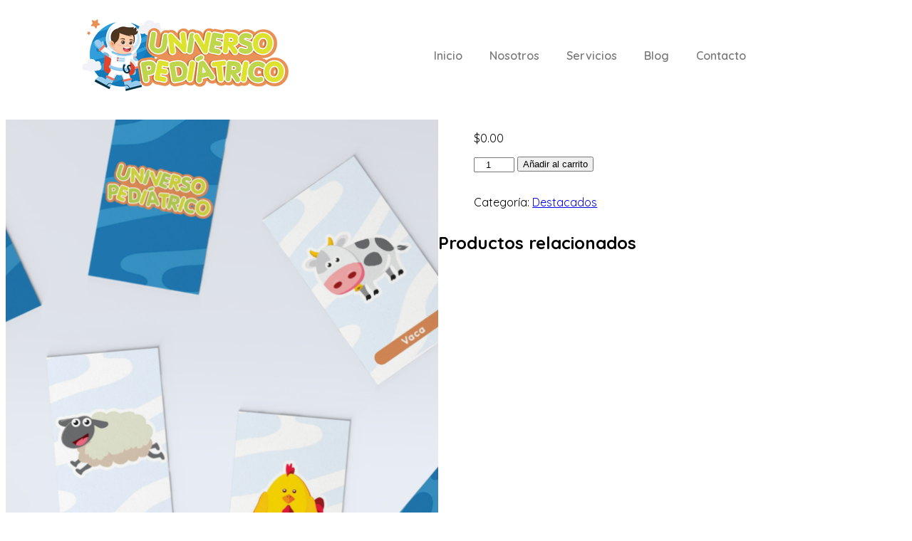

--- FILE ---
content_type: text/html; charset=UTF-8
request_url: https://www.universopediatrico.com/producto/flash-cards-animales-descarga-gratis/
body_size: 23230
content:
<!DOCTYPE html>
<html lang="es">
<head><meta charset="UTF-8"><script>if(navigator.userAgent.match(/MSIE|Internet Explorer/i)||navigator.userAgent.match(/Trident\/7\..*?rv:11/i)){var href=document.location.href;if(!href.match(/[?&]nowprocket/)){if(href.indexOf("?")==-1){if(href.indexOf("#")==-1){document.location.href=href+"?nowprocket=1"}else{document.location.href=href.replace("#","?nowprocket=1#")}}else{if(href.indexOf("#")==-1){document.location.href=href+"&nowprocket=1"}else{document.location.href=href.replace("#","&nowprocket=1#")}}}}</script><script>(()=>{class RocketLazyLoadScripts{constructor(){this.v="1.2.5.1",this.triggerEvents=["keydown","mousedown","mousemove","touchmove","touchstart","touchend","wheel"],this.userEventHandler=this.t.bind(this),this.touchStartHandler=this.i.bind(this),this.touchMoveHandler=this.o.bind(this),this.touchEndHandler=this.h.bind(this),this.clickHandler=this.u.bind(this),this.interceptedClicks=[],this.interceptedClickListeners=[],this.l(this),window.addEventListener("pageshow",(t=>{this.persisted=t.persisted,this.everythingLoaded&&this.m()})),document.addEventListener("DOMContentLoaded",(()=>{this.p()})),this.delayedScripts={normal:[],async:[],defer:[]},this.trash=[],this.allJQueries=[]}k(t){document.hidden?t.t():(this.triggerEvents.forEach((e=>window.addEventListener(e,t.userEventHandler,{passive:!0}))),window.addEventListener("touchstart",t.touchStartHandler,{passive:!0}),window.addEventListener("mousedown",t.touchStartHandler),document.addEventListener("visibilitychange",t.userEventHandler))}_(){this.triggerEvents.forEach((t=>window.removeEventListener(t,this.userEventHandler,{passive:!0}))),document.removeEventListener("visibilitychange",this.userEventHandler)}i(t){"HTML"!==t.target.tagName&&(window.addEventListener("touchend",this.touchEndHandler),window.addEventListener("mouseup",this.touchEndHandler),window.addEventListener("touchmove",this.touchMoveHandler,{passive:!0}),window.addEventListener("mousemove",this.touchMoveHandler),t.target.addEventListener("click",this.clickHandler),this.L(t.target,!0),this.M(t.target,"onclick","rocket-onclick"),this.C())}o(t){window.removeEventListener("touchend",this.touchEndHandler),window.removeEventListener("mouseup",this.touchEndHandler),window.removeEventListener("touchmove",this.touchMoveHandler,{passive:!0}),window.removeEventListener("mousemove",this.touchMoveHandler),t.target.removeEventListener("click",this.clickHandler),this.L(t.target,!1),this.M(t.target,"rocket-onclick","onclick"),this.O()}h(){window.removeEventListener("touchend",this.touchEndHandler),window.removeEventListener("mouseup",this.touchEndHandler),window.removeEventListener("touchmove",this.touchMoveHandler,{passive:!0}),window.removeEventListener("mousemove",this.touchMoveHandler)}u(t){t.target.removeEventListener("click",this.clickHandler),this.L(t.target,!1),this.M(t.target,"rocket-onclick","onclick"),this.interceptedClicks.push(t),t.preventDefault(),t.stopPropagation(),t.stopImmediatePropagation(),this.O()}D(){window.removeEventListener("touchstart",this.touchStartHandler,{passive:!0}),window.removeEventListener("mousedown",this.touchStartHandler),this.interceptedClicks.forEach((t=>{t.target.dispatchEvent(new MouseEvent("click",{view:t.view,bubbles:!0,cancelable:!0}))}))}l(t){EventTarget.prototype.addEventListenerBase=EventTarget.prototype.addEventListener,EventTarget.prototype.addEventListener=function(e,i,o){"click"!==e||t.windowLoaded||i===t.clickHandler||t.interceptedClickListeners.push({target:this,func:i,options:o}),(this||window).addEventListenerBase(e,i,o)}}L(t,e){this.interceptedClickListeners.forEach((i=>{i.target===t&&(e?t.removeEventListener("click",i.func,i.options):t.addEventListener("click",i.func,i.options))})),t.parentNode!==document.documentElement&&this.L(t.parentNode,e)}S(){return new Promise((t=>{this.T?this.O=t:t()}))}C(){this.T=!0}O(){this.T=!1}M(t,e,i){t.hasAttribute&&t.hasAttribute(e)&&(event.target.setAttribute(i,event.target.getAttribute(e)),event.target.removeAttribute(e))}t(){this._(this),"loading"===document.readyState?document.addEventListener("DOMContentLoaded",this.R.bind(this)):this.R()}p(){let t=[];document.querySelectorAll("script[type=rocketlazyloadscript][data-rocket-src]").forEach((e=>{let i=e.getAttribute("data-rocket-src");if(i&&0!==i.indexOf("data:")){0===i.indexOf("//")&&(i=location.protocol+i);try{const o=new URL(i).origin;o!==location.origin&&t.push({src:o,crossOrigin:e.crossOrigin||"module"===e.getAttribute("data-rocket-type")})}catch(t){}}})),t=[...new Map(t.map((t=>[JSON.stringify(t),t]))).values()],this.j(t,"preconnect")}async R(){this.lastBreath=Date.now(),this.P(this),this.F(this),this.q(),this.A(),this.I(),await this.U(this.delayedScripts.normal),await this.U(this.delayedScripts.defer),await this.U(this.delayedScripts.async);try{await this.W(),await this.H(this),await this.J()}catch(t){console.error(t)}window.dispatchEvent(new Event("rocket-allScriptsLoaded")),this.everythingLoaded=!0,this.S().then((()=>{this.D()})),this.N()}A(){document.querySelectorAll("script[type=rocketlazyloadscript]").forEach((t=>{t.hasAttribute("data-rocket-src")?t.hasAttribute("async")&&!1!==t.async?this.delayedScripts.async.push(t):t.hasAttribute("defer")&&!1!==t.defer||"module"===t.getAttribute("data-rocket-type")?this.delayedScripts.defer.push(t):this.delayedScripts.normal.push(t):this.delayedScripts.normal.push(t)}))}async B(t){if(await this.G(),!0!==t.noModule||!("noModule"in HTMLScriptElement.prototype))return new Promise((e=>{let i;function o(){(i||t).setAttribute("data-rocket-status","executed"),e()}try{if(navigator.userAgent.indexOf("Firefox/")>0||""===navigator.vendor)i=document.createElement("script"),[...t.attributes].forEach((t=>{let e=t.nodeName;"type"!==e&&("data-rocket-type"===e&&(e="type"),"data-rocket-src"===e&&(e="src"),i.setAttribute(e,t.nodeValue))})),t.text&&(i.text=t.text),i.hasAttribute("src")?(i.addEventListener("load",o),i.addEventListener("error",(function(){i.setAttribute("data-rocket-status","failed"),e()})),setTimeout((()=>{i.isConnected||e()}),1)):(i.text=t.text,o()),t.parentNode.replaceChild(i,t);else{const i=t.getAttribute("data-rocket-type"),n=t.getAttribute("data-rocket-src");i?(t.type=i,t.removeAttribute("data-rocket-type")):t.removeAttribute("type"),t.addEventListener("load",o),t.addEventListener("error",(function(){t.setAttribute("data-rocket-status","failed"),e()})),n?(t.removeAttribute("data-rocket-src"),t.src=n):t.src="data:text/javascript;base64,"+window.btoa(unescape(encodeURIComponent(t.text)))}}catch(i){t.setAttribute("data-rocket-status","failed"),e()}}));t.setAttribute("data-rocket-status","skipped")}async U(t){const e=t.shift();return e&&e.isConnected?(await this.B(e),this.U(t)):Promise.resolve()}I(){this.j([...this.delayedScripts.normal,...this.delayedScripts.defer,...this.delayedScripts.async],"preload")}j(t,e){var i=document.createDocumentFragment();t.forEach((t=>{const o=t.getAttribute&&t.getAttribute("data-rocket-src")||t.src;if(o){const n=document.createElement("link");n.href=o,n.rel=e,"preconnect"!==e&&(n.as="script"),t.getAttribute&&"module"===t.getAttribute("data-rocket-type")&&(n.crossOrigin=!0),t.crossOrigin&&(n.crossOrigin=t.crossOrigin),t.integrity&&(n.integrity=t.integrity),i.appendChild(n),this.trash.push(n)}})),document.head.appendChild(i)}P(t){let e={};function i(i,o){return e[o].eventsToRewrite.indexOf(i)>=0&&!t.everythingLoaded?"rocket-"+i:i}function o(t,o){!function(t){e[t]||(e[t]={originalFunctions:{add:t.addEventListener,remove:t.removeEventListener},eventsToRewrite:[]},t.addEventListener=function(){arguments[0]=i(arguments[0],t),e[t].originalFunctions.add.apply(t,arguments)},t.removeEventListener=function(){arguments[0]=i(arguments[0],t),e[t].originalFunctions.remove.apply(t,arguments)})}(t),e[t].eventsToRewrite.push(o)}function n(e,i){let o=e[i];e[i]=null,Object.defineProperty(e,i,{get:()=>o||function(){},set(n){t.everythingLoaded?o=n:e["rocket"+i]=o=n}})}o(document,"DOMContentLoaded"),o(window,"DOMContentLoaded"),o(window,"load"),o(window,"pageshow"),o(document,"readystatechange"),n(document,"onreadystatechange"),n(window,"onload"),n(window,"onpageshow")}F(t){let e;function i(e){return t.everythingLoaded?e:e.split(" ").map((t=>"load"===t||0===t.indexOf("load.")?"rocket-jquery-load":t)).join(" ")}function o(o){if(o&&o.fn&&!t.allJQueries.includes(o)){o.fn.ready=o.fn.init.prototype.ready=function(e){return t.domReadyFired?e.bind(document)(o):document.addEventListener("rocket-DOMContentLoaded",(()=>e.bind(document)(o))),o([])};const e=o.fn.on;o.fn.on=o.fn.init.prototype.on=function(){return this[0]===window&&("string"==typeof arguments[0]||arguments[0]instanceof String?arguments[0]=i(arguments[0]):"object"==typeof arguments[0]&&Object.keys(arguments[0]).forEach((t=>{const e=arguments[0][t];delete arguments[0][t],arguments[0][i(t)]=e}))),e.apply(this,arguments),this},t.allJQueries.push(o)}e=o}o(window.jQuery),Object.defineProperty(window,"jQuery",{get:()=>e,set(t){o(t)}})}async H(t){const e=document.querySelector("script[data-webpack]");e&&(await async function(){return new Promise((t=>{e.addEventListener("load",t),e.addEventListener("error",t)}))}(),await t.K(),await t.H(t))}async W(){this.domReadyFired=!0,await this.G(),document.dispatchEvent(new Event("rocket-readystatechange")),await this.G(),document.rocketonreadystatechange&&document.rocketonreadystatechange(),await this.G(),document.dispatchEvent(new Event("rocket-DOMContentLoaded")),await this.G(),window.dispatchEvent(new Event("rocket-DOMContentLoaded"))}async J(){await this.G(),document.dispatchEvent(new Event("rocket-readystatechange")),await this.G(),document.rocketonreadystatechange&&document.rocketonreadystatechange(),await this.G(),window.dispatchEvent(new Event("rocket-load")),await this.G(),window.rocketonload&&window.rocketonload(),await this.G(),this.allJQueries.forEach((t=>t(window).trigger("rocket-jquery-load"))),await this.G();const t=new Event("rocket-pageshow");t.persisted=this.persisted,window.dispatchEvent(t),await this.G(),window.rocketonpageshow&&window.rocketonpageshow({persisted:this.persisted}),this.windowLoaded=!0}m(){document.onreadystatechange&&document.onreadystatechange(),window.onload&&window.onload(),window.onpageshow&&window.onpageshow({persisted:this.persisted})}q(){const t=new Map;document.write=document.writeln=function(e){const i=document.currentScript;i||console.error("WPRocket unable to document.write this: "+e);const o=document.createRange(),n=i.parentElement;let s=t.get(i);void 0===s&&(s=i.nextSibling,t.set(i,s));const c=document.createDocumentFragment();o.setStart(c,0),c.appendChild(o.createContextualFragment(e)),n.insertBefore(c,s)}}async G(){Date.now()-this.lastBreath>45&&(await this.K(),this.lastBreath=Date.now())}async K(){return document.hidden?new Promise((t=>setTimeout(t))):new Promise((t=>requestAnimationFrame(t)))}N(){this.trash.forEach((t=>t.remove()))}static run(){const t=new RocketLazyLoadScripts;t.k(t)}}RocketLazyLoadScripts.run()})();</script>
	
	<meta name="viewport" content="width=device-width, initial-scale=1.0, viewport-fit=cover" />			<title>
			Puzzle Universo pediátrico Descarga gratis		</title>
		<meta name='robots' content='index, follow, max-image-preview:large, max-snippet:-1, max-video-preview:-1' />

	<!-- This site is optimized with the Yoast SEO plugin v23.4 - https://yoast.com/wordpress/plugins/seo/ -->
	<link rel="canonical" href="https://www.universopediatrico.com/producto/flash-cards-animales-descarga-gratis/" />
	<meta property="og:locale" content="es_ES" />
	<meta property="og:type" content="article" />
	<meta property="og:title" content="Puzzle Universo pediátrico Descarga gratis" />
	<meta property="og:url" content="https://www.universopediatrico.com/producto/flash-cards-animales-descarga-gratis/" />
	<meta property="og:site_name" content="Universo Pediátrico" />
	<meta property="article:publisher" content="https://www.facebook.com/universopediatrico" />
	<meta property="article:modified_time" content="2025-04-20T10:20:07+00:00" />
	<meta property="og:image" content="https://www.universopediatrico.com/wp-content/uploads/2021/02/Thums.png" />
	<meta property="og:image:width" content="1200" />
	<meta property="og:image:height" content="1200" />
	<meta property="og:image:type" content="image/png" />
	<meta name="twitter:card" content="summary_large_image" />
	<meta name="twitter:site" content="@unipediatrico" />
	<script type="application/ld+json" class="yoast-schema-graph">{"@context":"https://schema.org","@graph":[{"@type":"WebPage","@id":"https://www.universopediatrico.com/producto/flash-cards-animales-descarga-gratis/","url":"https://www.universopediatrico.com/producto/flash-cards-animales-descarga-gratis/","name":"Puzzle Universo pediátrico Descarga gratis","isPartOf":{"@id":"https://www.universopediatrico.com/#website"},"primaryImageOfPage":{"@id":"https://www.universopediatrico.com/producto/flash-cards-animales-descarga-gratis/#primaryimage"},"image":{"@id":"https://www.universopediatrico.com/producto/flash-cards-animales-descarga-gratis/#primaryimage"},"thumbnailUrl":"https://www.universopediatrico.com/wp-content/uploads/2021/02/Thums.png","datePublished":"2021-02-20T18:55:56+00:00","dateModified":"2025-04-20T10:20:07+00:00","breadcrumb":{"@id":"https://www.universopediatrico.com/producto/flash-cards-animales-descarga-gratis/#breadcrumb"},"inLanguage":"es","potentialAction":[{"@type":"ReadAction","target":["https://www.universopediatrico.com/producto/flash-cards-animales-descarga-gratis/"]}]},{"@type":"ImageObject","inLanguage":"es","@id":"https://www.universopediatrico.com/producto/flash-cards-animales-descarga-gratis/#primaryimage","url":"https://www.universopediatrico.com/wp-content/uploads/2021/02/Thums.png","contentUrl":"https://www.universopediatrico.com/wp-content/uploads/2021/02/Thums.png","width":1200,"height":1200,"caption":"Thums Flash Cards animales"},{"@type":"BreadcrumbList","@id":"https://www.universopediatrico.com/producto/flash-cards-animales-descarga-gratis/#breadcrumb","itemListElement":[{"@type":"ListItem","position":1,"name":"Portada","item":"https://www.universopediatrico.com/"},{"@type":"ListItem","position":2,"name":"Flash Cards animales Descarga gratis"}]},{"@type":"WebSite","@id":"https://www.universopediatrico.com/#website","url":"https://www.universopediatrico.com/","name":"Universo Pediátrico","description":"Universo Pediátrico","publisher":{"@id":"https://www.universopediatrico.com/#organization"},"potentialAction":[{"@type":"SearchAction","target":{"@type":"EntryPoint","urlTemplate":"https://www.universopediatrico.com/?s={search_term_string}"},"query-input":{"@type":"PropertyValueSpecification","valueRequired":true,"valueName":"search_term_string"}}],"inLanguage":"es"},{"@type":"Organization","@id":"https://www.universopediatrico.com/#organization","name":"Universo Pediatrico","url":"https://www.universopediatrico.com/","logo":{"@type":"ImageObject","inLanguage":"es","@id":"https://www.universopediatrico.com/#/schema/logo/image/","url":"https://www.universopediatrico.com/wp-content/uploads/2020/11/apple-icon-180x180-2.png","contentUrl":"https://www.universopediatrico.com/wp-content/uploads/2020/11/apple-icon-180x180-2.png","width":180,"height":180,"caption":"Universo Pediatrico"},"image":{"@id":"https://www.universopediatrico.com/#/schema/logo/image/"},"sameAs":["https://www.facebook.com/universopediatrico","https://x.com/unipediatrico","https://www.instagram.com/universopediatrico/?hl=es-la","https://www.linkedin.com/company/universopediatrico"]}]}</script>
	<!-- / Yoast SEO plugin. -->


<link rel='dns-prefetch' href='//www.googletagmanager.com' />
<link rel="alternate" type="application/rss+xml" title="Universo Pediátrico &raquo; Comentario Flash Cards animales  Descarga gratis del feed" href="https://www.universopediatrico.com/producto/flash-cards-animales-descarga-gratis/feed/" />
<script type="rocketlazyloadscript" data-rocket-type="text/javascript">
/* <![CDATA[ */
window._wpemojiSettings = {"baseUrl":"https:\/\/s.w.org\/images\/core\/emoji\/15.0.3\/72x72\/","ext":".png","svgUrl":"https:\/\/s.w.org\/images\/core\/emoji\/15.0.3\/svg\/","svgExt":".svg","source":{"concatemoji":"https:\/\/www.universopediatrico.com\/wp-includes\/js\/wp-emoji-release.min.js?ver=6.6.2"}};
/*! This file is auto-generated */
!function(i,n){var o,s,e;function c(e){try{var t={supportTests:e,timestamp:(new Date).valueOf()};sessionStorage.setItem(o,JSON.stringify(t))}catch(e){}}function p(e,t,n){e.clearRect(0,0,e.canvas.width,e.canvas.height),e.fillText(t,0,0);var t=new Uint32Array(e.getImageData(0,0,e.canvas.width,e.canvas.height).data),r=(e.clearRect(0,0,e.canvas.width,e.canvas.height),e.fillText(n,0,0),new Uint32Array(e.getImageData(0,0,e.canvas.width,e.canvas.height).data));return t.every(function(e,t){return e===r[t]})}function u(e,t,n){switch(t){case"flag":return n(e,"\ud83c\udff3\ufe0f\u200d\u26a7\ufe0f","\ud83c\udff3\ufe0f\u200b\u26a7\ufe0f")?!1:!n(e,"\ud83c\uddfa\ud83c\uddf3","\ud83c\uddfa\u200b\ud83c\uddf3")&&!n(e,"\ud83c\udff4\udb40\udc67\udb40\udc62\udb40\udc65\udb40\udc6e\udb40\udc67\udb40\udc7f","\ud83c\udff4\u200b\udb40\udc67\u200b\udb40\udc62\u200b\udb40\udc65\u200b\udb40\udc6e\u200b\udb40\udc67\u200b\udb40\udc7f");case"emoji":return!n(e,"\ud83d\udc26\u200d\u2b1b","\ud83d\udc26\u200b\u2b1b")}return!1}function f(e,t,n){var r="undefined"!=typeof WorkerGlobalScope&&self instanceof WorkerGlobalScope?new OffscreenCanvas(300,150):i.createElement("canvas"),a=r.getContext("2d",{willReadFrequently:!0}),o=(a.textBaseline="top",a.font="600 32px Arial",{});return e.forEach(function(e){o[e]=t(a,e,n)}),o}function t(e){var t=i.createElement("script");t.src=e,t.defer=!0,i.head.appendChild(t)}"undefined"!=typeof Promise&&(o="wpEmojiSettingsSupports",s=["flag","emoji"],n.supports={everything:!0,everythingExceptFlag:!0},e=new Promise(function(e){i.addEventListener("DOMContentLoaded",e,{once:!0})}),new Promise(function(t){var n=function(){try{var e=JSON.parse(sessionStorage.getItem(o));if("object"==typeof e&&"number"==typeof e.timestamp&&(new Date).valueOf()<e.timestamp+604800&&"object"==typeof e.supportTests)return e.supportTests}catch(e){}return null}();if(!n){if("undefined"!=typeof Worker&&"undefined"!=typeof OffscreenCanvas&&"undefined"!=typeof URL&&URL.createObjectURL&&"undefined"!=typeof Blob)try{var e="postMessage("+f.toString()+"("+[JSON.stringify(s),u.toString(),p.toString()].join(",")+"));",r=new Blob([e],{type:"text/javascript"}),a=new Worker(URL.createObjectURL(r),{name:"wpTestEmojiSupports"});return void(a.onmessage=function(e){c(n=e.data),a.terminate(),t(n)})}catch(e){}c(n=f(s,u,p))}t(n)}).then(function(e){for(var t in e)n.supports[t]=e[t],n.supports.everything=n.supports.everything&&n.supports[t],"flag"!==t&&(n.supports.everythingExceptFlag=n.supports.everythingExceptFlag&&n.supports[t]);n.supports.everythingExceptFlag=n.supports.everythingExceptFlag&&!n.supports.flag,n.DOMReady=!1,n.readyCallback=function(){n.DOMReady=!0}}).then(function(){return e}).then(function(){var e;n.supports.everything||(n.readyCallback(),(e=n.source||{}).concatemoji?t(e.concatemoji):e.wpemoji&&e.twemoji&&(t(e.twemoji),t(e.wpemoji)))}))}((window,document),window._wpemojiSettings);
/* ]]> */
</script>
<style id='wp-emoji-styles-inline-css' type='text/css'>

	img.wp-smiley, img.emoji {
		display: inline !important;
		border: none !important;
		box-shadow: none !important;
		height: 1em !important;
		width: 1em !important;
		margin: 0 0.07em !important;
		vertical-align: -0.1em !important;
		background: none !important;
		padding: 0 !important;
	}
</style>
<link rel='stylesheet' id='wp-block-library-css' href='https://www.universopediatrico.com/wp-includes/css/dist/block-library/style.min.css?ver=6.6.2' type='text/css' media='all' />
<style id='global-styles-inline-css' type='text/css'>
:root{--wp--preset--aspect-ratio--square: 1;--wp--preset--aspect-ratio--4-3: 4/3;--wp--preset--aspect-ratio--3-4: 3/4;--wp--preset--aspect-ratio--3-2: 3/2;--wp--preset--aspect-ratio--2-3: 2/3;--wp--preset--aspect-ratio--16-9: 16/9;--wp--preset--aspect-ratio--9-16: 9/16;--wp--preset--color--black: #000000;--wp--preset--color--cyan-bluish-gray: #abb8c3;--wp--preset--color--white: #ffffff;--wp--preset--color--pale-pink: #f78da7;--wp--preset--color--vivid-red: #cf2e2e;--wp--preset--color--luminous-vivid-orange: #ff6900;--wp--preset--color--luminous-vivid-amber: #fcb900;--wp--preset--color--light-green-cyan: #7bdcb5;--wp--preset--color--vivid-green-cyan: #00d084;--wp--preset--color--pale-cyan-blue: #8ed1fc;--wp--preset--color--vivid-cyan-blue: #0693e3;--wp--preset--color--vivid-purple: #9b51e0;--wp--preset--gradient--vivid-cyan-blue-to-vivid-purple: linear-gradient(135deg,rgba(6,147,227,1) 0%,rgb(155,81,224) 100%);--wp--preset--gradient--light-green-cyan-to-vivid-green-cyan: linear-gradient(135deg,rgb(122,220,180) 0%,rgb(0,208,130) 100%);--wp--preset--gradient--luminous-vivid-amber-to-luminous-vivid-orange: linear-gradient(135deg,rgba(252,185,0,1) 0%,rgba(255,105,0,1) 100%);--wp--preset--gradient--luminous-vivid-orange-to-vivid-red: linear-gradient(135deg,rgba(255,105,0,1) 0%,rgb(207,46,46) 100%);--wp--preset--gradient--very-light-gray-to-cyan-bluish-gray: linear-gradient(135deg,rgb(238,238,238) 0%,rgb(169,184,195) 100%);--wp--preset--gradient--cool-to-warm-spectrum: linear-gradient(135deg,rgb(74,234,220) 0%,rgb(151,120,209) 20%,rgb(207,42,186) 40%,rgb(238,44,130) 60%,rgb(251,105,98) 80%,rgb(254,248,76) 100%);--wp--preset--gradient--blush-light-purple: linear-gradient(135deg,rgb(255,206,236) 0%,rgb(152,150,240) 100%);--wp--preset--gradient--blush-bordeaux: linear-gradient(135deg,rgb(254,205,165) 0%,rgb(254,45,45) 50%,rgb(107,0,62) 100%);--wp--preset--gradient--luminous-dusk: linear-gradient(135deg,rgb(255,203,112) 0%,rgb(199,81,192) 50%,rgb(65,88,208) 100%);--wp--preset--gradient--pale-ocean: linear-gradient(135deg,rgb(255,245,203) 0%,rgb(182,227,212) 50%,rgb(51,167,181) 100%);--wp--preset--gradient--electric-grass: linear-gradient(135deg,rgb(202,248,128) 0%,rgb(113,206,126) 100%);--wp--preset--gradient--midnight: linear-gradient(135deg,rgb(2,3,129) 0%,rgb(40,116,252) 100%);--wp--preset--font-size--small: 13px;--wp--preset--font-size--medium: 20px;--wp--preset--font-size--large: 36px;--wp--preset--font-size--x-large: 42px;--wp--preset--font-family--inter: "Inter", sans-serif;--wp--preset--font-family--cardo: Cardo;--wp--preset--spacing--20: 0.44rem;--wp--preset--spacing--30: 0.67rem;--wp--preset--spacing--40: 1rem;--wp--preset--spacing--50: 1.5rem;--wp--preset--spacing--60: 2.25rem;--wp--preset--spacing--70: 3.38rem;--wp--preset--spacing--80: 5.06rem;--wp--preset--shadow--natural: 6px 6px 9px rgba(0, 0, 0, 0.2);--wp--preset--shadow--deep: 12px 12px 50px rgba(0, 0, 0, 0.4);--wp--preset--shadow--sharp: 6px 6px 0px rgba(0, 0, 0, 0.2);--wp--preset--shadow--outlined: 6px 6px 0px -3px rgba(255, 255, 255, 1), 6px 6px rgba(0, 0, 0, 1);--wp--preset--shadow--crisp: 6px 6px 0px rgba(0, 0, 0, 1);}:root { --wp--style--global--content-size: 800px;--wp--style--global--wide-size: 1200px; }:where(body) { margin: 0; }.wp-site-blocks > .alignleft { float: left; margin-right: 2em; }.wp-site-blocks > .alignright { float: right; margin-left: 2em; }.wp-site-blocks > .aligncenter { justify-content: center; margin-left: auto; margin-right: auto; }:where(.wp-site-blocks) > * { margin-block-start: 24px; margin-block-end: 0; }:where(.wp-site-blocks) > :first-child { margin-block-start: 0; }:where(.wp-site-blocks) > :last-child { margin-block-end: 0; }:root { --wp--style--block-gap: 24px; }:root :where(.is-layout-flow) > :first-child{margin-block-start: 0;}:root :where(.is-layout-flow) > :last-child{margin-block-end: 0;}:root :where(.is-layout-flow) > *{margin-block-start: 24px;margin-block-end: 0;}:root :where(.is-layout-constrained) > :first-child{margin-block-start: 0;}:root :where(.is-layout-constrained) > :last-child{margin-block-end: 0;}:root :where(.is-layout-constrained) > *{margin-block-start: 24px;margin-block-end: 0;}:root :where(.is-layout-flex){gap: 24px;}:root :where(.is-layout-grid){gap: 24px;}.is-layout-flow > .alignleft{float: left;margin-inline-start: 0;margin-inline-end: 2em;}.is-layout-flow > .alignright{float: right;margin-inline-start: 2em;margin-inline-end: 0;}.is-layout-flow > .aligncenter{margin-left: auto !important;margin-right: auto !important;}.is-layout-constrained > .alignleft{float: left;margin-inline-start: 0;margin-inline-end: 2em;}.is-layout-constrained > .alignright{float: right;margin-inline-start: 2em;margin-inline-end: 0;}.is-layout-constrained > .aligncenter{margin-left: auto !important;margin-right: auto !important;}.is-layout-constrained > :where(:not(.alignleft):not(.alignright):not(.alignfull)){max-width: var(--wp--style--global--content-size);margin-left: auto !important;margin-right: auto !important;}.is-layout-constrained > .alignwide{max-width: var(--wp--style--global--wide-size);}body .is-layout-flex{display: flex;}.is-layout-flex{flex-wrap: wrap;align-items: center;}.is-layout-flex > :is(*, div){margin: 0;}body .is-layout-grid{display: grid;}.is-layout-grid > :is(*, div){margin: 0;}body{padding-top: 0px;padding-right: 0px;padding-bottom: 0px;padding-left: 0px;}a:where(:not(.wp-element-button)){text-decoration: underline;}:root :where(.wp-element-button, .wp-block-button__link){background-color: #32373c;border-width: 0;color: #fff;font-family: inherit;font-size: inherit;line-height: inherit;padding: calc(0.667em + 2px) calc(1.333em + 2px);text-decoration: none;}.has-black-color{color: var(--wp--preset--color--black) !important;}.has-cyan-bluish-gray-color{color: var(--wp--preset--color--cyan-bluish-gray) !important;}.has-white-color{color: var(--wp--preset--color--white) !important;}.has-pale-pink-color{color: var(--wp--preset--color--pale-pink) !important;}.has-vivid-red-color{color: var(--wp--preset--color--vivid-red) !important;}.has-luminous-vivid-orange-color{color: var(--wp--preset--color--luminous-vivid-orange) !important;}.has-luminous-vivid-amber-color{color: var(--wp--preset--color--luminous-vivid-amber) !important;}.has-light-green-cyan-color{color: var(--wp--preset--color--light-green-cyan) !important;}.has-vivid-green-cyan-color{color: var(--wp--preset--color--vivid-green-cyan) !important;}.has-pale-cyan-blue-color{color: var(--wp--preset--color--pale-cyan-blue) !important;}.has-vivid-cyan-blue-color{color: var(--wp--preset--color--vivid-cyan-blue) !important;}.has-vivid-purple-color{color: var(--wp--preset--color--vivid-purple) !important;}.has-black-background-color{background-color: var(--wp--preset--color--black) !important;}.has-cyan-bluish-gray-background-color{background-color: var(--wp--preset--color--cyan-bluish-gray) !important;}.has-white-background-color{background-color: var(--wp--preset--color--white) !important;}.has-pale-pink-background-color{background-color: var(--wp--preset--color--pale-pink) !important;}.has-vivid-red-background-color{background-color: var(--wp--preset--color--vivid-red) !important;}.has-luminous-vivid-orange-background-color{background-color: var(--wp--preset--color--luminous-vivid-orange) !important;}.has-luminous-vivid-amber-background-color{background-color: var(--wp--preset--color--luminous-vivid-amber) !important;}.has-light-green-cyan-background-color{background-color: var(--wp--preset--color--light-green-cyan) !important;}.has-vivid-green-cyan-background-color{background-color: var(--wp--preset--color--vivid-green-cyan) !important;}.has-pale-cyan-blue-background-color{background-color: var(--wp--preset--color--pale-cyan-blue) !important;}.has-vivid-cyan-blue-background-color{background-color: var(--wp--preset--color--vivid-cyan-blue) !important;}.has-vivid-purple-background-color{background-color: var(--wp--preset--color--vivid-purple) !important;}.has-black-border-color{border-color: var(--wp--preset--color--black) !important;}.has-cyan-bluish-gray-border-color{border-color: var(--wp--preset--color--cyan-bluish-gray) !important;}.has-white-border-color{border-color: var(--wp--preset--color--white) !important;}.has-pale-pink-border-color{border-color: var(--wp--preset--color--pale-pink) !important;}.has-vivid-red-border-color{border-color: var(--wp--preset--color--vivid-red) !important;}.has-luminous-vivid-orange-border-color{border-color: var(--wp--preset--color--luminous-vivid-orange) !important;}.has-luminous-vivid-amber-border-color{border-color: var(--wp--preset--color--luminous-vivid-amber) !important;}.has-light-green-cyan-border-color{border-color: var(--wp--preset--color--light-green-cyan) !important;}.has-vivid-green-cyan-border-color{border-color: var(--wp--preset--color--vivid-green-cyan) !important;}.has-pale-cyan-blue-border-color{border-color: var(--wp--preset--color--pale-cyan-blue) !important;}.has-vivid-cyan-blue-border-color{border-color: var(--wp--preset--color--vivid-cyan-blue) !important;}.has-vivid-purple-border-color{border-color: var(--wp--preset--color--vivid-purple) !important;}.has-vivid-cyan-blue-to-vivid-purple-gradient-background{background: var(--wp--preset--gradient--vivid-cyan-blue-to-vivid-purple) !important;}.has-light-green-cyan-to-vivid-green-cyan-gradient-background{background: var(--wp--preset--gradient--light-green-cyan-to-vivid-green-cyan) !important;}.has-luminous-vivid-amber-to-luminous-vivid-orange-gradient-background{background: var(--wp--preset--gradient--luminous-vivid-amber-to-luminous-vivid-orange) !important;}.has-luminous-vivid-orange-to-vivid-red-gradient-background{background: var(--wp--preset--gradient--luminous-vivid-orange-to-vivid-red) !important;}.has-very-light-gray-to-cyan-bluish-gray-gradient-background{background: var(--wp--preset--gradient--very-light-gray-to-cyan-bluish-gray) !important;}.has-cool-to-warm-spectrum-gradient-background{background: var(--wp--preset--gradient--cool-to-warm-spectrum) !important;}.has-blush-light-purple-gradient-background{background: var(--wp--preset--gradient--blush-light-purple) !important;}.has-blush-bordeaux-gradient-background{background: var(--wp--preset--gradient--blush-bordeaux) !important;}.has-luminous-dusk-gradient-background{background: var(--wp--preset--gradient--luminous-dusk) !important;}.has-pale-ocean-gradient-background{background: var(--wp--preset--gradient--pale-ocean) !important;}.has-electric-grass-gradient-background{background: var(--wp--preset--gradient--electric-grass) !important;}.has-midnight-gradient-background{background: var(--wp--preset--gradient--midnight) !important;}.has-small-font-size{font-size: var(--wp--preset--font-size--small) !important;}.has-medium-font-size{font-size: var(--wp--preset--font-size--medium) !important;}.has-large-font-size{font-size: var(--wp--preset--font-size--large) !important;}.has-x-large-font-size{font-size: var(--wp--preset--font-size--x-large) !important;}.has-inter-font-family{font-family: var(--wp--preset--font-family--inter) !important;}.has-cardo-font-family{font-family: var(--wp--preset--font-family--cardo) !important;}
:root :where(.wp-block-pullquote){font-size: 1.5em;line-height: 1.6;}
</style>
<link rel='stylesheet' id='photoswipe-css' href='https://www.universopediatrico.com/wp-content/plugins/woocommerce/assets/css/photoswipe/photoswipe.min.css?ver=9.3.1' type='text/css' media='all' />
<link rel='stylesheet' id='photoswipe-default-skin-css' href='https://www.universopediatrico.com/wp-content/plugins/woocommerce/assets/css/photoswipe/default-skin/default-skin.min.css?ver=9.3.1' type='text/css' media='all' />
<link data-minify="1" rel='stylesheet' id='woocommerce-layout-css' href='https://www.universopediatrico.com/wp-content/cache/min/1/wp-content/plugins/woocommerce/assets/css/woocommerce-layout.css?ver=1753970599' type='text/css' media='all' />
<link data-minify="1" rel='stylesheet' id='woocommerce-smallscreen-css' href='https://www.universopediatrico.com/wp-content/cache/min/1/wp-content/plugins/woocommerce/assets/css/woocommerce-smallscreen.css?ver=1753970599' type='text/css' media='only screen and (max-width: 768px)' />
<link data-minify="1" rel='stylesheet' id='woocommerce-general-css' href='https://www.universopediatrico.com/wp-content/cache/min/1/wp-content/plugins/woocommerce/assets/css/woocommerce.css?ver=1753970599' type='text/css' media='all' />
<style id='woocommerce-inline-inline-css' type='text/css'>
.woocommerce form .form-row .required { visibility: visible; }
</style>
<link rel='stylesheet' id='e-animation-pulse-css' href='https://www.universopediatrico.com/wp-content/plugins/elementor/assets/lib/animations/styles/e-animation-pulse.min.css?ver=3.27.6' type='text/css' media='all' />
<link rel='stylesheet' id='e-animation-fadeIn-css' href='https://www.universopediatrico.com/wp-content/plugins/elementor/assets/lib/animations/styles/fadeIn.min.css?ver=3.27.6' type='text/css' media='all' />
<link rel='stylesheet' id='elementor-frontend-css' href='https://www.universopediatrico.com/wp-content/plugins/elementor/assets/css/frontend.min.css?ver=3.27.6' type='text/css' media='all' />
<link rel='stylesheet' id='e-popup-css' href='https://www.universopediatrico.com/wp-content/plugins/elementor-pro/assets/css/conditionals/popup.min.css?ver=3.27.4' type='text/css' media='all' />
<link rel='stylesheet' id='widget-image-css' href='https://www.universopediatrico.com/wp-content/plugins/elementor/assets/css/widget-image.min.css?ver=3.27.6' type='text/css' media='all' />
<link rel='stylesheet' id='widget-nav-menu-css' href='https://www.universopediatrico.com/wp-content/plugins/elementor-pro/assets/css/widget-nav-menu.min.css?ver=3.27.4' type='text/css' media='all' />
<link rel='stylesheet' id='widget-woocommerce-menu-cart-css' href='https://www.universopediatrico.com/wp-content/plugins/elementor-pro/assets/css/widget-woocommerce-menu-cart.min.css?ver=3.27.4' type='text/css' media='all' />
<link rel='stylesheet' id='widget-heading-css' href='https://www.universopediatrico.com/wp-content/plugins/elementor/assets/css/widget-heading.min.css?ver=3.27.6' type='text/css' media='all' />
<link rel='stylesheet' id='widget-icon-box-css' href='https://www.universopediatrico.com/wp-content/plugins/elementor/assets/css/widget-icon-box.min.css?ver=3.27.6' type='text/css' media='all' />
<link rel='stylesheet' id='widget-social-icons-css' href='https://www.universopediatrico.com/wp-content/plugins/elementor/assets/css/widget-social-icons.min.css?ver=3.27.6' type='text/css' media='all' />
<link rel='stylesheet' id='e-apple-webkit-css' href='https://www.universopediatrico.com/wp-content/plugins/elementor/assets/css/conditionals/apple-webkit.min.css?ver=3.27.6' type='text/css' media='all' />
<link rel='stylesheet' id='widget-form-css' href='https://www.universopediatrico.com/wp-content/plugins/elementor-pro/assets/css/widget-form.min.css?ver=3.27.4' type='text/css' media='all' />
<link rel='stylesheet' id='widget-icon-list-css' href='https://www.universopediatrico.com/wp-content/plugins/elementor/assets/css/widget-icon-list.min.css?ver=3.27.6' type='text/css' media='all' />
<link data-minify="1" rel='stylesheet' id='elementor-icons-css' href='https://www.universopediatrico.com/wp-content/cache/min/1/wp-content/plugins/elementor/assets/lib/eicons/css/elementor-icons.min.css?ver=1753970599' type='text/css' media='all' />
<link rel='stylesheet' id='elementor-post-9-css' href='https://www.universopediatrico.com/wp-content/uploads/elementor/css/post-9.css?ver=1740361237' type='text/css' media='all' />
<link rel='stylesheet' id='elementor-post-242-css' href='https://www.universopediatrico.com/wp-content/uploads/elementor/css/post-242.css?ver=1753882751' type='text/css' media='all' />
<link rel='stylesheet' id='elementor-post-40-css' href='https://www.universopediatrico.com/wp-content/uploads/elementor/css/post-40.css?ver=1740361237' type='text/css' media='all' />
<link rel='stylesheet' id='elementor-post-90-css' href='https://www.universopediatrico.com/wp-content/uploads/elementor/css/post-90.css?ver=1752802772' type='text/css' media='all' />
<style id='rocket-lazyload-inline-css' type='text/css'>
.rll-youtube-player{position:relative;padding-bottom:56.23%;height:0;overflow:hidden;max-width:100%;}.rll-youtube-player:focus-within{outline: 2px solid currentColor;outline-offset: 5px;}.rll-youtube-player iframe{position:absolute;top:0;left:0;width:100%;height:100%;z-index:100;background:0 0}.rll-youtube-player img{bottom:0;display:block;left:0;margin:auto;max-width:100%;width:100%;position:absolute;right:0;top:0;border:none;height:auto;-webkit-transition:.4s all;-moz-transition:.4s all;transition:.4s all}.rll-youtube-player img:hover{-webkit-filter:brightness(75%)}.rll-youtube-player .play{height:100%;width:100%;left:0;top:0;position:absolute;background:url(https://www.universopediatrico.com/wp-content/plugins/wp-rocket/assets/img/youtube.png) no-repeat center;background-color: transparent !important;cursor:pointer;border:none;}
</style>
<link rel='stylesheet' id='google-fonts-1-css' href='https://fonts.googleapis.com/css?family=Quicksand%3A100%2C100italic%2C200%2C200italic%2C300%2C300italic%2C400%2C400italic%2C500%2C500italic%2C600%2C600italic%2C700%2C700italic%2C800%2C800italic%2C900%2C900italic&#038;display=auto&#038;ver=6.6.2' type='text/css' media='all' />
<link rel='stylesheet' id='elementor-icons-shared-0-css' href='https://www.universopediatrico.com/wp-content/plugins/elementor/assets/lib/font-awesome/css/fontawesome.min.css?ver=5.15.3' type='text/css' media='all' />
<link data-minify="1" rel='stylesheet' id='elementor-icons-fa-solid-css' href='https://www.universopediatrico.com/wp-content/cache/min/1/wp-content/plugins/elementor/assets/lib/font-awesome/css/solid.min.css?ver=1753970599' type='text/css' media='all' />
<link data-minify="1" rel='stylesheet' id='elementor-icons-fa-regular-css' href='https://www.universopediatrico.com/wp-content/cache/min/1/wp-content/plugins/elementor/assets/lib/font-awesome/css/regular.min.css?ver=1753970599' type='text/css' media='all' />
<link data-minify="1" rel='stylesheet' id='elementor-icons-fa-brands-css' href='https://www.universopediatrico.com/wp-content/cache/min/1/wp-content/plugins/elementor/assets/lib/font-awesome/css/brands.min.css?ver=1753970599' type='text/css' media='all' />
<link rel="preconnect" href="https://fonts.gstatic.com/" crossorigin><script type="rocketlazyloadscript" data-rocket-type="text/javascript" data-rocket-src="https://www.universopediatrico.com/wp-includes/js/jquery/jquery.min.js?ver=3.7.1" id="jquery-core-js" defer></script>
<script type="rocketlazyloadscript" data-rocket-type="text/javascript" data-rocket-src="https://www.universopediatrico.com/wp-includes/js/jquery/jquery-migrate.min.js?ver=3.4.1" id="jquery-migrate-js" defer></script>
<script type="rocketlazyloadscript" data-rocket-type="text/javascript" data-rocket-src="https://www.universopediatrico.com/wp-content/plugins/woocommerce/assets/js/jquery-blockui/jquery.blockUI.min.js?ver=2.7.0-wc.9.3.1" id="jquery-blockui-js" defer="defer" data-wp-strategy="defer"></script>
<script type="text/javascript" id="wc-add-to-cart-js-extra">
/* <![CDATA[ */
var wc_add_to_cart_params = {"ajax_url":"\/wp-admin\/admin-ajax.php","wc_ajax_url":"\/?wc-ajax=%%endpoint%%","i18n_view_cart":"Ver carrito","cart_url":"https:\/\/www.universopediatrico.com\/carrito\/","is_cart":"","cart_redirect_after_add":"no"};
/* ]]> */
</script>
<script type="rocketlazyloadscript" data-rocket-type="text/javascript" data-rocket-src="https://www.universopediatrico.com/wp-content/plugins/woocommerce/assets/js/frontend/add-to-cart.min.js?ver=9.3.1" id="wc-add-to-cart-js" defer="defer" data-wp-strategy="defer"></script>
<script type="rocketlazyloadscript" data-rocket-type="text/javascript" data-rocket-src="https://www.universopediatrico.com/wp-content/plugins/woocommerce/assets/js/zoom/jquery.zoom.min.js?ver=1.7.21-wc.9.3.1" id="zoom-js" defer="defer" data-wp-strategy="defer"></script>
<script type="rocketlazyloadscript" data-rocket-type="text/javascript" data-rocket-src="https://www.universopediatrico.com/wp-content/plugins/woocommerce/assets/js/flexslider/jquery.flexslider.min.js?ver=2.7.2-wc.9.3.1" id="flexslider-js" defer="defer" data-wp-strategy="defer"></script>
<script type="rocketlazyloadscript" data-rocket-type="text/javascript" data-rocket-src="https://www.universopediatrico.com/wp-content/plugins/woocommerce/assets/js/photoswipe/photoswipe.min.js?ver=4.1.1-wc.9.3.1" id="photoswipe-js" defer="defer" data-wp-strategy="defer"></script>
<script type="rocketlazyloadscript" data-rocket-type="text/javascript" data-rocket-src="https://www.universopediatrico.com/wp-content/plugins/woocommerce/assets/js/photoswipe/photoswipe-ui-default.min.js?ver=4.1.1-wc.9.3.1" id="photoswipe-ui-default-js" defer="defer" data-wp-strategy="defer"></script>
<script type="text/javascript" id="wc-single-product-js-extra">
/* <![CDATA[ */
var wc_single_product_params = {"i18n_required_rating_text":"Por favor elige una puntuaci\u00f3n","review_rating_required":"yes","flexslider":{"rtl":false,"animation":"slide","smoothHeight":true,"directionNav":false,"controlNav":"thumbnails","slideshow":false,"animationSpeed":500,"animationLoop":false,"allowOneSlide":false},"zoom_enabled":"1","zoom_options":[],"photoswipe_enabled":"1","photoswipe_options":{"shareEl":false,"closeOnScroll":false,"history":false,"hideAnimationDuration":0,"showAnimationDuration":0},"flexslider_enabled":"1"};
/* ]]> */
</script>
<script type="rocketlazyloadscript" data-rocket-type="text/javascript" data-rocket-src="https://www.universopediatrico.com/wp-content/plugins/woocommerce/assets/js/frontend/single-product.min.js?ver=9.3.1" id="wc-single-product-js" defer="defer" data-wp-strategy="defer"></script>
<script type="rocketlazyloadscript" data-rocket-type="text/javascript" data-rocket-src="https://www.universopediatrico.com/wp-content/plugins/woocommerce/assets/js/js-cookie/js.cookie.min.js?ver=2.1.4-wc.9.3.1" id="js-cookie-js" defer="defer" data-wp-strategy="defer"></script>
<script type="text/javascript" id="woocommerce-js-extra">
/* <![CDATA[ */
var woocommerce_params = {"ajax_url":"\/wp-admin\/admin-ajax.php","wc_ajax_url":"\/?wc-ajax=%%endpoint%%"};
/* ]]> */
</script>
<script type="rocketlazyloadscript" data-rocket-type="text/javascript" data-rocket-src="https://www.universopediatrico.com/wp-content/plugins/woocommerce/assets/js/frontend/woocommerce.min.js?ver=9.3.1" id="woocommerce-js" defer="defer" data-wp-strategy="defer"></script>

<!-- Google tag (gtag.js) snippet added by Site Kit -->

<!-- Google Analytics snippet added by Site Kit -->
<script type="rocketlazyloadscript" data-rocket-type="text/javascript" data-rocket-src="https://www.googletagmanager.com/gtag/js?id=G-2X59E2SH4K" id="google_gtagjs-js" async></script>
<script type="rocketlazyloadscript" data-rocket-type="text/javascript" id="google_gtagjs-js-after">
/* <![CDATA[ */
window.dataLayer = window.dataLayer || [];function gtag(){dataLayer.push(arguments);}
gtag("set","linker",{"domains":["www.universopediatrico.com"]});
gtag("js", new Date());
gtag("set", "developer_id.dZTNiMT", true);
gtag("config", "G-2X59E2SH4K");
/* ]]> */
</script>

<!-- End Google tag (gtag.js) snippet added by Site Kit -->
<link rel="https://api.w.org/" href="https://www.universopediatrico.com/wp-json/" /><link rel="alternate" title="JSON" type="application/json" href="https://www.universopediatrico.com/wp-json/wp/v2/product/737" /><link rel="EditURI" type="application/rsd+xml" title="RSD" href="https://www.universopediatrico.com/xmlrpc.php?rsd" />
<meta name="generator" content="WordPress 6.6.2" />
<meta name="generator" content="WooCommerce 9.3.1" />
<link rel='shortlink' href='https://www.universopediatrico.com/?p=737' />
<link rel="alternate" title="oEmbed (JSON)" type="application/json+oembed" href="https://www.universopediatrico.com/wp-json/oembed/1.0/embed?url=https%3A%2F%2Fwww.universopediatrico.com%2Fproducto%2Fflash-cards-animales-descarga-gratis%2F" />
<link rel="alternate" title="oEmbed (XML)" type="text/xml+oembed" href="https://www.universopediatrico.com/wp-json/oembed/1.0/embed?url=https%3A%2F%2Fwww.universopediatrico.com%2Fproducto%2Fflash-cards-animales-descarga-gratis%2F&#038;format=xml" />
<!-- start Simple Custom CSS and JS -->
<script type="rocketlazyloadscript" data-rocket-type="text/javascript">
function onClick(e) {
    e.preventDefault();
    grecaptcha.enterprise.ready(async () => {
      const token = await grecaptcha.enterprise.execute('6LfQEw4qAAAAAPC6rb4ehJQJCv24U6CBYmNbYzf4', {action: 'LOGIN'});
    });
  }</script>
<!-- end Simple Custom CSS and JS -->
<!-- start Simple Custom CSS and JS -->
<script type="rocketlazyloadscript" data-rocket-type="text/javascript">

  <script src="https://www.google.com/recaptcha/enterprise.js?render=6LfQEw4qAAAAAPC6rb4ehJQJCv24U6CBYmNbYzf4</script>
<!-- end Simple Custom CSS and JS -->
<!-- start Simple Custom CSS and JS -->
<style type="text/css">
/* Add your CSS code here.

For example:
.example {
    color: red;
}

For brushing up on your CSS knowledge, check out http://www.w3schools.com/css/css_syntax.asp

End of comment */ 

input > #P1956600990 {
	font-size: 25px !important;
}</style>
<!-- end Simple Custom CSS and JS -->
<meta name="generator" content="Site Kit by Google 1.135.0" /><style>.woocommerce-product-gallery{ opacity: 1 !important; }</style>	<noscript><style>.woocommerce-product-gallery{ opacity: 1 !important; }</style></noscript>
	<meta name="generator" content="Elementor 3.27.6; features: additional_custom_breakpoints; settings: css_print_method-external, google_font-enabled, font_display-auto">
			<style>
				.e-con.e-parent:nth-of-type(n+4):not(.e-lazyloaded):not(.e-no-lazyload),
				.e-con.e-parent:nth-of-type(n+4):not(.e-lazyloaded):not(.e-no-lazyload) * {
					background-image: none !important;
				}
				@media screen and (max-height: 1024px) {
					.e-con.e-parent:nth-of-type(n+3):not(.e-lazyloaded):not(.e-no-lazyload),
					.e-con.e-parent:nth-of-type(n+3):not(.e-lazyloaded):not(.e-no-lazyload) * {
						background-image: none !important;
					}
				}
				@media screen and (max-height: 640px) {
					.e-con.e-parent:nth-of-type(n+2):not(.e-lazyloaded):not(.e-no-lazyload),
					.e-con.e-parent:nth-of-type(n+2):not(.e-lazyloaded):not(.e-no-lazyload) * {
						background-image: none !important;
					}
				}
			</style>
			<noscript><style>.lazyload[data-src]{display:none !important;}</style></noscript><style>.lazyload{background-image:none !important;}.lazyload:before{background-image:none !important;}</style><style type="text/css">.broken_link, a.broken_link {
	text-decoration: line-through;
}</style><style id='wp-fonts-local' type='text/css'>
@font-face{font-family:Inter;font-style:normal;font-weight:300 900;font-display:fallback;src:url('https://www.universopediatrico.com/wp-content/plugins/woocommerce/assets/fonts/Inter-VariableFont_slnt,wght.woff2') format('woff2');font-stretch:normal;}
@font-face{font-family:Cardo;font-style:normal;font-weight:400;font-display:fallback;src:url('https://www.universopediatrico.com/wp-content/plugins/woocommerce/assets/fonts/cardo_normal_400.woff2') format('woff2');}
</style>
<link rel="icon" href="https://www.universopediatrico.com/wp-content/uploads/2020/11/favicon-32x32-1.png" sizes="32x32" />
<link rel="icon" href="https://www.universopediatrico.com/wp-content/uploads/2020/11/favicon-32x32-1.png" sizes="192x192" />
<link rel="apple-touch-icon" href="https://www.universopediatrico.com/wp-content/uploads/2020/11/favicon-32x32-1.png" />
<meta name="msapplication-TileImage" content="https://www.universopediatrico.com/wp-content/uploads/2020/11/favicon-32x32-1.png" />
		<style type="text/css" id="wp-custom-css">
			.bookly-box{
	font-size:1.2em !important;
	color:#015C93 !important;
}

.bookly-box b{
	font-size:1.2em !important;
}

		</style>
		<noscript><style id="rocket-lazyload-nojs-css">.rll-youtube-player, [data-lazy-src]{display:none !important;}</style></noscript></head>
<body data-rsssl=1 class="product-template-default single single-product postid-737 wp-custom-logo theme-hello-elementor woocommerce woocommerce-page woocommerce-no-js elementor-default elementor-kit-9">
		<div data-elementor-type="header" data-elementor-id="40" class="elementor elementor-40 elementor-location-header" data-elementor-post-type="elementor_library">
					<section class="elementor-section elementor-top-section elementor-element elementor-element-5623cc9 elementor-section-boxed elementor-section-height-default elementor-section-height-default" data-id="5623cc9" data-element_type="section" data-settings="{&quot;background_background&quot;:&quot;classic&quot;}">
						<div class="elementor-container elementor-column-gap-default">
					<div class="elementor-column elementor-col-33 elementor-top-column elementor-element elementor-element-56fe3ec" data-id="56fe3ec" data-element_type="column">
			<div class="elementor-widget-wrap elementor-element-populated">
						<div class="elementor-element elementor-element-68aa5ed elementor-widget elementor-widget-theme-site-logo elementor-widget-image" data-id="68aa5ed" data-element_type="widget" data-widget_type="theme-site-logo.default">
				<div class="elementor-widget-container">
											<a href="https://www.universopediatrico.com">
			<img width="312" height="120" src="data:image/svg+xml,%3Csvg%20xmlns='http://www.w3.org/2000/svg'%20viewBox='0%200%20312%20120'%3E%3C/svg%3E" class="attachment-full size-full wp-image-407" alt="" data-lazy-srcset="https://www.universopediatrico.com/wp-content/uploads/2020/11/LOGO-UNIVERSO-PEDIATRICO-345-01.png 312w, https://www.universopediatrico.com/wp-content/uploads/2020/11/LOGO-UNIVERSO-PEDIATRICO-345-01-300x115.png 300w" data-lazy-sizes="(max-width: 312px) 100vw, 312px" data-lazy-src="https://www.universopediatrico.com/wp-content/uploads/2020/11/LOGO-UNIVERSO-PEDIATRICO-345-01.png" /><noscript><img width="312" height="120" src="https://www.universopediatrico.com/wp-content/uploads/2020/11/LOGO-UNIVERSO-PEDIATRICO-345-01.png" class="attachment-full size-full wp-image-407" alt="" srcset="https://www.universopediatrico.com/wp-content/uploads/2020/11/LOGO-UNIVERSO-PEDIATRICO-345-01.png 312w, https://www.universopediatrico.com/wp-content/uploads/2020/11/LOGO-UNIVERSO-PEDIATRICO-345-01-300x115.png 300w" sizes="(max-width: 312px) 100vw, 312px" /></noscript>				</a>
											</div>
				</div>
					</div>
		</div>
				<div class="elementor-column elementor-col-33 elementor-top-column elementor-element elementor-element-5539dc1" data-id="5539dc1" data-element_type="column">
			<div class="elementor-widget-wrap elementor-element-populated">
						<div class="elementor-element elementor-element-f0faef2 elementor-nav-menu__text-align-center elementor-nav-menu__align-end elementor-widget-mobile__width-initial elementor-nav-menu--stretch menu_cabecera elementor-nav-menu--dropdown-tablet elementor-nav-menu--toggle elementor-nav-menu--burger elementor-widget elementor-widget-nav-menu" data-id="f0faef2" data-element_type="widget" data-settings="{&quot;full_width&quot;:&quot;stretch&quot;,&quot;layout&quot;:&quot;horizontal&quot;,&quot;submenu_icon&quot;:{&quot;value&quot;:&quot;&lt;i class=\&quot;fas fa-caret-down\&quot;&gt;&lt;\/i&gt;&quot;,&quot;library&quot;:&quot;fa-solid&quot;},&quot;toggle&quot;:&quot;burger&quot;}" data-widget_type="nav-menu.default">
				<div class="elementor-widget-container">
								<nav aria-label="Menu" class="elementor-nav-menu--main elementor-nav-menu__container elementor-nav-menu--layout-horizontal e--pointer-underline e--animation-fade">
				<ul id="menu-1-f0faef2" class="elementor-nav-menu"><li class="menu-item menu-item-type-post_type menu-item-object-page menu-item-home menu-item-43"><a href="https://www.universopediatrico.com/" class="elementor-item">Inicio</a></li>
<li class="menu-item menu-item-type-post_type menu-item-object-page menu-item-359"><a href="https://www.universopediatrico.com/nosotros/" class="elementor-item">Nosotros</a></li>
<li class="menu-item menu-item-type-custom menu-item-object-custom menu-item-has-children menu-item-45"><a href="#" class="elementor-item elementor-item-anchor">Servicios</a>
<ul class="sub-menu elementor-nav-menu--dropdown">
	<li class="menu-item menu-item-type-post_type menu-item-object-page menu-item-995"><a href="https://www.universopediatrico.com/consulta-pediatrica/" class="elementor-sub-item">Consulta Pediátrica</a></li>
	<li class="menu-item menu-item-type-post_type menu-item-object-page menu-item-356"><a href="https://www.universopediatrico.com/asesoria-de-lactancia-materna/" class="elementor-sub-item">Asesoría de lactancia materna</a></li>
	<li class="menu-item menu-item-type-post_type menu-item-object-page menu-item-355"><a href="https://www.universopediatrico.com/asesoria-de-alimentacion-complementaria-blw/" class="elementor-sub-item">Asesoría de alimentación complementaria – BLW</a></li>
	<li class="menu-item menu-item-type-post_type menu-item-object-page menu-item-1065"><a href="https://www.universopediatrico.com/consulta-de-medicina-interna/" class="elementor-sub-item">Consulta de medicina interna</a></li>
	<li class="menu-item menu-item-type-post_type menu-item-object-page menu-item-973"><a href="https://www.universopediatrico.com/seguimiento-en-linea/" class="elementor-sub-item">Seguimiento en Linea</a></li>
</ul>
</li>
<li class="menu-item menu-item-type-post_type menu-item-object-page menu-item-453"><a href="https://www.universopediatrico.com/blog/" class="elementor-item">Blog</a></li>
<li class="menu-item menu-item-type-custom menu-item-object-custom menu-item-53"><a href="#contacto" class="elementor-item elementor-item-anchor">Contacto</a></li>
</ul>			</nav>
					<div class="elementor-menu-toggle" role="button" tabindex="0" aria-label="Menu Toggle" aria-expanded="false">
			<i aria-hidden="true" role="presentation" class="elementor-menu-toggle__icon--open eicon-menu-bar"></i><i aria-hidden="true" role="presentation" class="elementor-menu-toggle__icon--close eicon-close"></i>		</div>
					<nav class="elementor-nav-menu--dropdown elementor-nav-menu__container" aria-hidden="true">
				<ul id="menu-2-f0faef2" class="elementor-nav-menu"><li class="menu-item menu-item-type-post_type menu-item-object-page menu-item-home menu-item-43"><a href="https://www.universopediatrico.com/" class="elementor-item" tabindex="-1">Inicio</a></li>
<li class="menu-item menu-item-type-post_type menu-item-object-page menu-item-359"><a href="https://www.universopediatrico.com/nosotros/" class="elementor-item" tabindex="-1">Nosotros</a></li>
<li class="menu-item menu-item-type-custom menu-item-object-custom menu-item-has-children menu-item-45"><a href="#" class="elementor-item elementor-item-anchor" tabindex="-1">Servicios</a>
<ul class="sub-menu elementor-nav-menu--dropdown">
	<li class="menu-item menu-item-type-post_type menu-item-object-page menu-item-995"><a href="https://www.universopediatrico.com/consulta-pediatrica/" class="elementor-sub-item" tabindex="-1">Consulta Pediátrica</a></li>
	<li class="menu-item menu-item-type-post_type menu-item-object-page menu-item-356"><a href="https://www.universopediatrico.com/asesoria-de-lactancia-materna/" class="elementor-sub-item" tabindex="-1">Asesoría de lactancia materna</a></li>
	<li class="menu-item menu-item-type-post_type menu-item-object-page menu-item-355"><a href="https://www.universopediatrico.com/asesoria-de-alimentacion-complementaria-blw/" class="elementor-sub-item" tabindex="-1">Asesoría de alimentación complementaria – BLW</a></li>
	<li class="menu-item menu-item-type-post_type menu-item-object-page menu-item-1065"><a href="https://www.universopediatrico.com/consulta-de-medicina-interna/" class="elementor-sub-item" tabindex="-1">Consulta de medicina interna</a></li>
	<li class="menu-item menu-item-type-post_type menu-item-object-page menu-item-973"><a href="https://www.universopediatrico.com/seguimiento-en-linea/" class="elementor-sub-item" tabindex="-1">Seguimiento en Linea</a></li>
</ul>
</li>
<li class="menu-item menu-item-type-post_type menu-item-object-page menu-item-453"><a href="https://www.universopediatrico.com/blog/" class="elementor-item" tabindex="-1">Blog</a></li>
<li class="menu-item menu-item-type-custom menu-item-object-custom menu-item-53"><a href="#contacto" class="elementor-item elementor-item-anchor" tabindex="-1">Contacto</a></li>
</ul>			</nav>
						</div>
				</div>
					</div>
		</div>
				<div class="elementor-column elementor-col-33 elementor-top-column elementor-element elementor-element-f233790" data-id="f233790" data-element_type="column">
			<div class="elementor-widget-wrap elementor-element-populated">
						<div class="elementor-element elementor-element-a425a26 elementor-hidden-desktop elementor-hidden-tablet elementor-hidden-mobile toggle-icon--cart-medium elementor-menu-cart--items-indicator-bubble elementor-menu-cart--show-subtotal-yes elementor-menu-cart--cart-type-side-cart elementor-menu-cart--show-remove-button-yes elementor-widget elementor-widget-woocommerce-menu-cart" data-id="a425a26" data-element_type="widget" data-settings="{&quot;cart_type&quot;:&quot;side-cart&quot;,&quot;open_cart&quot;:&quot;click&quot;,&quot;automatically_open_cart&quot;:&quot;no&quot;}" data-widget_type="woocommerce-menu-cart.default">
				<div class="elementor-widget-container">
							<div class="elementor-menu-cart__wrapper">
							<div class="elementor-menu-cart__toggle_wrapper">
					<div class="elementor-menu-cart__container elementor-lightbox" aria-hidden="true">
						<div class="elementor-menu-cart__main" aria-hidden="true">
									<div class="elementor-menu-cart__close-button">
					</div>
									<div class="widget_shopping_cart_content">
															</div>
						</div>
					</div>
							<div class="elementor-menu-cart__toggle elementor-button-wrapper">
			<a id="elementor-menu-cart__toggle_button" href="#" class="elementor-menu-cart__toggle_button elementor-button elementor-size-sm" aria-expanded="false">
				<span class="elementor-button-text"><span class="woocommerce-Price-amount amount"><bdi><span class="woocommerce-Price-currencySymbol">&#36;</span>0.00</bdi></span></span>
				<span class="elementor-button-icon">
					<span class="elementor-button-icon-qty" data-counter="0">0</span>
					<i class="eicon-cart-medium"></i>					<span class="elementor-screen-only">Cart</span>
				</span>
			</a>
		</div>
						</div>
					</div> <!-- close elementor-menu-cart__wrapper -->
						</div>
				</div>
					</div>
		</div>
					</div>
		</section>
				</div>
		
<main id="content" class="site-main post-737 product type-product status-publish has-post-thumbnail product_cat-destacados first instock downloadable shipping-taxable purchasable product-type-simple">

			<div class="page-header">
			<h1 class="entry-title">Flash Cards animales  <br>Descarga gratis</h1>		</div>
	
	<div class="page-content">
		<div class="woocommerce">			<div class="single-product" data-product-page-preselected-id="0">
				<div class="woocommerce-notices-wrapper"></div><div id="product-737" class="product type-product post-737 status-publish instock product_cat-destacados has-post-thumbnail downloadable shipping-taxable purchasable product-type-simple">

	<div class="woocommerce-product-gallery woocommerce-product-gallery--with-images woocommerce-product-gallery--columns-4 images" data-columns="4" style="opacity: 0; transition: opacity .25s ease-in-out;">
	<div class="woocommerce-product-gallery__wrapper">
		<div data-thumb="https://www.universopediatrico.com/wp-content/uploads/2021/02/Thums-100x100.png" data-thumb-alt="Thums Flash Cards animales" data-thumb-srcset="https://www.universopediatrico.com/wp-content/uploads/2021/02/Thums-100x100.png 100w, https://www.universopediatrico.com/wp-content/uploads/2021/02/Thums-300x300.png 300w, https://www.universopediatrico.com/wp-content/uploads/2021/02/Thums-1024x1024.png 1024w, https://www.universopediatrico.com/wp-content/uploads/2021/02/Thums-150x150.png 150w, https://www.universopediatrico.com/wp-content/uploads/2021/02/Thums-768x768.png 768w, https://www.universopediatrico.com/wp-content/uploads/2021/02/Thums-600x600.png 600w, https://www.universopediatrico.com/wp-content/uploads/2021/02/Thums.png 1200w" class="woocommerce-product-gallery__image"><a href="https://www.universopediatrico.com/wp-content/uploads/2021/02/Thums.png"><img fetchpriority="high" decoding="async" width="600" height="600" src="https://www.universopediatrico.com/wp-content/uploads/2021/02/Thums-600x600.png" class="wp-post-image" alt="Thums Flash Cards animales" title="Thums Flash Cards animales" data-caption="" data-src="https://www.universopediatrico.com/wp-content/uploads/2021/02/Thums.png" data-large_image="https://www.universopediatrico.com/wp-content/uploads/2021/02/Thums.png" data-large_image_width="1200" data-large_image_height="1200" srcset="https://www.universopediatrico.com/wp-content/uploads/2021/02/Thums-600x600.png 600w, https://www.universopediatrico.com/wp-content/uploads/2021/02/Thums-300x300.png 300w, https://www.universopediatrico.com/wp-content/uploads/2021/02/Thums-1024x1024.png 1024w, https://www.universopediatrico.com/wp-content/uploads/2021/02/Thums-150x150.png 150w, https://www.universopediatrico.com/wp-content/uploads/2021/02/Thums-768x768.png 768w, https://www.universopediatrico.com/wp-content/uploads/2021/02/Thums-100x100.png 100w, https://www.universopediatrico.com/wp-content/uploads/2021/02/Thums.png 1200w" sizes="(max-width: 600px) 100vw, 600px" /></a></div>	</div>
</div>

	<div class="summary entry-summary">
		<p class="price"><span class="woocommerce-Price-amount amount"><bdi><span class="woocommerce-Price-currencySymbol">&#36;</span>0.00</bdi></span></p>

	
	<form class="cart" action="" method="post" enctype='multipart/form-data'>
		
		<div class="quantity">
		<label class="screen-reader-text" for="quantity_688c274b30008">Flash Cards animales  Descarga gratis cantidad</label>
	<input
		type="number"
				id="quantity_688c274b30008"
		class="input-text qty text"
		name="quantity"
		value="1"
		aria-label="Product quantity"
		size="4"
		min="1"
		max=""
					step="1"
			placeholder=""
			inputmode="numeric"
			autocomplete="off"
			/>
	</div>

		<button type="submit" name="add-to-cart" value="737" class="single_add_to_cart_button button alt">Añadir al carrito</button>

			</form>

	
<div class="product_meta">

	
	
	<span class="posted_in">Categoría: <a href="https://www.universopediatrico.com/categoria-producto/destacados/" rel="tag">Destacados</a></span>
	
	
</div>
	</div>

	
	<section class="related products">

					<h2>Productos relacionados</h2>
				
		<ul class="products columns-4">

			
					<li class="product type-product post-203 status-publish first instock product_cat-destacados has-post-thumbnail downloadable shipping-taxable purchasable product-type-simple">
	<a href="https://www.universopediatrico.com/producto/producto-4/" class="woocommerce-LoopProduct-link woocommerce-loop-product__link"><img decoding="async" width="300" height="300" src="data:image/svg+xml,%3Csvg%20xmlns='http://www.w3.org/2000/svg'%20viewBox='0%200%20300%20300'%3E%3C/svg%3E" class="attachment-woocommerce_thumbnail size-woocommerce_thumbnail" alt="" data-lazy-srcset="https://www.universopediatrico.com/wp-content/uploads/2020/10/Puzzle-Universo-pediatrico-1-300x300.png 300w, https://www.universopediatrico.com/wp-content/uploads/2020/10/Puzzle-Universo-pediatrico-1-1024x1024.png 1024w, https://www.universopediatrico.com/wp-content/uploads/2020/10/Puzzle-Universo-pediatrico-1-150x150.png 150w, https://www.universopediatrico.com/wp-content/uploads/2020/10/Puzzle-Universo-pediatrico-1-768x768.png 768w, https://www.universopediatrico.com/wp-content/uploads/2020/10/Puzzle-Universo-pediatrico-1-600x600.png 600w, https://www.universopediatrico.com/wp-content/uploads/2020/10/Puzzle-Universo-pediatrico-1-100x100.png 100w, https://www.universopediatrico.com/wp-content/uploads/2020/10/Puzzle-Universo-pediatrico-1.png 1200w" data-lazy-sizes="(max-width: 300px) 100vw, 300px" data-lazy-src="https://www.universopediatrico.com/wp-content/uploads/2020/10/Puzzle-Universo-pediatrico-1-300x300.png" /><noscript><img decoding="async" width="300" height="300" src="https://www.universopediatrico.com/wp-content/uploads/2020/10/Puzzle-Universo-pediatrico-1-300x300.png" class="attachment-woocommerce_thumbnail size-woocommerce_thumbnail" alt="" srcset="https://www.universopediatrico.com/wp-content/uploads/2020/10/Puzzle-Universo-pediatrico-1-300x300.png 300w, https://www.universopediatrico.com/wp-content/uploads/2020/10/Puzzle-Universo-pediatrico-1-1024x1024.png 1024w, https://www.universopediatrico.com/wp-content/uploads/2020/10/Puzzle-Universo-pediatrico-1-150x150.png 150w, https://www.universopediatrico.com/wp-content/uploads/2020/10/Puzzle-Universo-pediatrico-1-768x768.png 768w, https://www.universopediatrico.com/wp-content/uploads/2020/10/Puzzle-Universo-pediatrico-1-600x600.png 600w, https://www.universopediatrico.com/wp-content/uploads/2020/10/Puzzle-Universo-pediatrico-1-100x100.png 100w, https://www.universopediatrico.com/wp-content/uploads/2020/10/Puzzle-Universo-pediatrico-1.png 1200w" sizes="(max-width: 300px) 100vw, 300px" /></noscript><h2 class="woocommerce-loop-product__title">Puzzle  Universo pediátrico  <br>Descarga gratis</h2>
	<span class="price"><span class="woocommerce-Price-amount amount"><bdi><span class="woocommerce-Price-currencySymbol">&#36;</span>0.00</bdi></span></span>
</a><a href="?add-to-cart=203" aria-describedby="woocommerce_loop_add_to_cart_link_describedby_203" data-quantity="1" class="button product_type_simple add_to_cart_button ajax_add_to_cart" data-product_id="203" data-product_sku="" aria-label="Add to cart: &ldquo;Puzzle  Universo pediátrico  Descarga gratis&rdquo;" rel="nofollow" data-success_message="&ldquo;Puzzle  Universo pediátrico  &lt;br&gt;Descarga gratis&rdquo; has been added to your cart">Añadir al carrito</a>	<span id="woocommerce_loop_add_to_cart_link_describedby_203" class="screen-reader-text">
			</span>
</li>

			
					<li class="product type-product post-199 status-publish outofstock product_cat-destacados has-post-thumbnail downloadable shipping-taxable product-type-simple">
	<a href="https://www.universopediatrico.com/producto/producto-1/" class="woocommerce-LoopProduct-link woocommerce-loop-product__link"><img decoding="async" width="300" height="300" src="data:image/svg+xml,%3Csvg%20xmlns='http://www.w3.org/2000/svg'%20viewBox='0%200%20300%20300'%3E%3C/svg%3E" class="attachment-woocommerce_thumbnail size-woocommerce_thumbnail" alt="" data-lazy-srcset="https://www.universopediatrico.com/wp-content/uploads/2020/10/¡Llego-el-dia-de-comer-solidos-300x300.png 300w, https://www.universopediatrico.com/wp-content/uploads/2020/10/¡Llego-el-dia-de-comer-solidos-1024x1024.png 1024w, https://www.universopediatrico.com/wp-content/uploads/2020/10/¡Llego-el-dia-de-comer-solidos-150x150.png 150w, https://www.universopediatrico.com/wp-content/uploads/2020/10/¡Llego-el-dia-de-comer-solidos-768x768.png 768w, https://www.universopediatrico.com/wp-content/uploads/2020/10/¡Llego-el-dia-de-comer-solidos-600x600.png 600w, https://www.universopediatrico.com/wp-content/uploads/2020/10/¡Llego-el-dia-de-comer-solidos-100x100.png 100w, https://www.universopediatrico.com/wp-content/uploads/2020/10/¡Llego-el-dia-de-comer-solidos.png 1200w" data-lazy-sizes="(max-width: 300px) 100vw, 300px" data-lazy-src="https://www.universopediatrico.com/wp-content/uploads/2020/10/¡Llego-el-dia-de-comer-solidos-300x300.png" /><noscript><img decoding="async" width="300" height="300" src="https://www.universopediatrico.com/wp-content/uploads/2020/10/¡Llego-el-dia-de-comer-solidos-300x300.png" class="attachment-woocommerce_thumbnail size-woocommerce_thumbnail" alt="" srcset="https://www.universopediatrico.com/wp-content/uploads/2020/10/¡Llego-el-dia-de-comer-solidos-300x300.png 300w, https://www.universopediatrico.com/wp-content/uploads/2020/10/¡Llego-el-dia-de-comer-solidos-1024x1024.png 1024w, https://www.universopediatrico.com/wp-content/uploads/2020/10/¡Llego-el-dia-de-comer-solidos-150x150.png 150w, https://www.universopediatrico.com/wp-content/uploads/2020/10/¡Llego-el-dia-de-comer-solidos-768x768.png 768w, https://www.universopediatrico.com/wp-content/uploads/2020/10/¡Llego-el-dia-de-comer-solidos-600x600.png 600w, https://www.universopediatrico.com/wp-content/uploads/2020/10/¡Llego-el-dia-de-comer-solidos-100x100.png 100w, https://www.universopediatrico.com/wp-content/uploads/2020/10/¡Llego-el-dia-de-comer-solidos.png 1200w" sizes="(max-width: 300px) 100vw, 300px" /></noscript><h2 class="woocommerce-loop-product__title">¡Llegó el día de comer sólidos! <br>¿Qué? ¿Cuándo? ¿Cómo? <br>Guía de Alimentación Complementaria y BLW dirigida a padres</h2>
</a><a href="https://www.universopediatrico.com/producto/producto-1/" aria-describedby="woocommerce_loop_add_to_cart_link_describedby_199" data-quantity="1" class="button product_type_simple" data-product_id="199" data-product_sku="" aria-label="Lee más sobre &ldquo;¡Llegó el día de comer sólidos! ¿Qué? ¿Cuándo? ¿Cómo? Guía de Alimentación Complementaria y BLW dirigida a padres&rdquo;" rel="nofollow" data-success_message="">Leer más</a>	<span id="woocommerce_loop_add_to_cart_link_describedby_199" class="screen-reader-text">
			</span>
</li>

			
					<li class="product type-product post-201 status-publish instock product_cat-destacados has-post-thumbnail downloadable shipping-taxable purchasable product-type-simple">
	<a href="https://www.universopediatrico.com/producto/producto-2/" class="woocommerce-LoopProduct-link woocommerce-loop-product__link"><img decoding="async" width="300" height="300" src="data:image/svg+xml,%3Csvg%20xmlns='http://www.w3.org/2000/svg'%20viewBox='0%200%20300%20300'%3E%3C/svg%3E" class="attachment-woocommerce_thumbnail size-woocommerce_thumbnail" alt="" data-lazy-srcset="https://www.universopediatrico.com/wp-content/uploads/2020/10/producto-2-1-300x300.png 300w, https://www.universopediatrico.com/wp-content/uploads/2020/10/producto-2-1-1024x1024.png 1024w, https://www.universopediatrico.com/wp-content/uploads/2020/10/producto-2-1-150x150.png 150w, https://www.universopediatrico.com/wp-content/uploads/2020/10/producto-2-1-768x768.png 768w, https://www.universopediatrico.com/wp-content/uploads/2020/10/producto-2-1-600x600.png 600w, https://www.universopediatrico.com/wp-content/uploads/2020/10/producto-2-1-100x100.png 100w, https://www.universopediatrico.com/wp-content/uploads/2020/10/producto-2-1.png 1200w" data-lazy-sizes="(max-width: 300px) 100vw, 300px" data-lazy-src="https://www.universopediatrico.com/wp-content/uploads/2020/10/producto-2-1-300x300.png" /><noscript><img loading="lazy" decoding="async" width="300" height="300" src="https://www.universopediatrico.com/wp-content/uploads/2020/10/producto-2-1-300x300.png" class="attachment-woocommerce_thumbnail size-woocommerce_thumbnail" alt="" srcset="https://www.universopediatrico.com/wp-content/uploads/2020/10/producto-2-1-300x300.png 300w, https://www.universopediatrico.com/wp-content/uploads/2020/10/producto-2-1-1024x1024.png 1024w, https://www.universopediatrico.com/wp-content/uploads/2020/10/producto-2-1-150x150.png 150w, https://www.universopediatrico.com/wp-content/uploads/2020/10/producto-2-1-768x768.png 768w, https://www.universopediatrico.com/wp-content/uploads/2020/10/producto-2-1-600x600.png 600w, https://www.universopediatrico.com/wp-content/uploads/2020/10/producto-2-1-100x100.png 100w, https://www.universopediatrico.com/wp-content/uploads/2020/10/producto-2-1.png 1200w" sizes="(max-width: 300px) 100vw, 300px" /></noscript><h2 class="woocommerce-loop-product__title">Flashcards Emociones <br>Dercarga gratis</h2>
	<span class="price"><span class="woocommerce-Price-amount amount"><bdi><span class="woocommerce-Price-currencySymbol">&#36;</span>0.00</bdi></span></span>
</a><a href="?add-to-cart=201" aria-describedby="woocommerce_loop_add_to_cart_link_describedby_201" data-quantity="1" class="button product_type_simple add_to_cart_button ajax_add_to_cart" data-product_id="201" data-product_sku="" aria-label="Add to cart: &ldquo;Flashcards Emociones Dercarga gratis&rdquo;" rel="nofollow" data-success_message="&ldquo;Flashcards Emociones &lt;br&gt;Dercarga gratis&rdquo; has been added to your cart">Añadir al carrito</a>	<span id="woocommerce_loop_add_to_cart_link_describedby_201" class="screen-reader-text">
			</span>
</li>

			
		</ul>

	</section>
	</div>

			</div>
			</div>
		
			</div>

	<section id="comments" class="comments-area">

	
		<div id="respond" class="comment-respond">
		<h2 id="reply-title" class="comment-reply-title">Deja una respuesta <small><a rel="nofollow" id="cancel-comment-reply-link" href="/producto/flash-cards-animales-descarga-gratis/#respond" style="display:none;">Cancelar la respuesta</a></small></h2><form action="https://www.universopediatrico.com/wp-comments-post.php" method="post" id="commentform" class="comment-form"><p class="comment-notes"><span id="email-notes">Tu dirección de correo electrónico no será publicada.</span> <span class="required-field-message">Los campos obligatorios están marcados con <span class="required">*</span></span></p><p class="comment-form-comment"><label for="comment">Comentario <span class="required">*</span></label> <textarea id="comment" name="comment" cols="45" rows="8" maxlength="65525" required="required"></textarea></p><p class="comment-form-author"><label for="author">Nombre <span class="required">*</span></label> <input id="author" name="author" type="text" value="" size="30" maxlength="245" autocomplete="name" required="required" /></p>
<p class="comment-form-email"><label for="email">Correo electrónico <span class="required">*</span></label> <input id="email" name="email" type="text" value="" size="30" maxlength="100" aria-describedby="email-notes" autocomplete="email" required="required" /></p>
<p class="comment-form-url"><label for="url">Web</label> <input id="url" name="url" type="text" value="" size="30" maxlength="200" autocomplete="url" /></p>
<p class="comment-form-cookies-consent"><input id="wp-comment-cookies-consent" name="wp-comment-cookies-consent" type="checkbox" value="yes" /> <label for="wp-comment-cookies-consent">Guarda mi nombre, correo electrónico y web en este navegador para la próxima vez que comente.</label></p>
<p class="form-submit"><input name="submit" type="submit" id="submit" class="submit" value="Publicar el comentario" /> <input type='hidden' name='comment_post_ID' value='737' id='comment_post_ID' />
<input type='hidden' name='comment_parent' id='comment_parent' value='0' />
</p></form>	</div><!-- #respond -->
	
</section>

</main>

			<div data-elementor-type="footer" data-elementor-id="90" class="elementor elementor-90 elementor-location-footer" data-elementor-post-type="elementor_library">
					<section class="elementor-section elementor-top-section elementor-element elementor-element-54e9261 elementor-section-boxed elementor-section-height-default elementor-section-height-default" data-id="54e9261" data-element_type="section" data-settings="{&quot;background_background&quot;:&quot;classic&quot;}">
						<div class="elementor-container elementor-column-gap-default">
					<div class="elementor-column elementor-col-100 elementor-top-column elementor-element elementor-element-42faeb4" data-id="42faeb4" data-element_type="column">
			<div class="elementor-widget-wrap elementor-element-populated">
						<section class="elementor-section elementor-inner-section elementor-element elementor-element-0c71e43 elementor-section-boxed elementor-section-height-default elementor-section-height-default" data-id="0c71e43" data-element_type="section">
						<div class="elementor-container elementor-column-gap-default">
					<div class="elementor-column elementor-col-33 elementor-inner-column elementor-element elementor-element-e35fc55" data-id="e35fc55" data-element_type="column">
			<div class="elementor-widget-wrap elementor-element-populated">
						<div class="elementor-element elementor-element-09d6030 elementor-widget elementor-widget-heading" data-id="09d6030" data-element_type="widget" data-widget_type="heading.default">
				<div class="elementor-widget-container">
					<span class="elementor-heading-title elementor-size-default">Contacto</span>				</div>
				</div>
				<div class="elementor-element elementor-element-a53ba18 elementor-widget elementor-widget-image" data-id="a53ba18" data-element_type="widget" data-widget_type="image.default">
				<div class="elementor-widget-container">
															<img width="39" height="7" src="data:image/svg+xml,%3Csvg%20xmlns='http://www.w3.org/2000/svg'%20viewBox='0%200%2039%207'%3E%3C/svg%3E" class="attachment-large size-large wp-image-220" alt="" data-lazy-src="https://www.universopediatrico.com/wp-content/uploads/2020/10/div.png" /><noscript><img width="39" height="7" src="https://www.universopediatrico.com/wp-content/uploads/2020/10/div.png" class="attachment-large size-large wp-image-220" alt="" /></noscript>															</div>
				</div>
				<div class="elementor-element elementor-element-87a24c4 elementor-position-left elementor-vertical-align-middle elementor-view-default elementor-mobile-position-top elementor-widget elementor-widget-icon-box" data-id="87a24c4" data-element_type="widget" data-widget_type="icon-box.default">
				<div class="elementor-widget-container">
							<div class="elementor-icon-box-wrapper">

						<div class="elementor-icon-box-icon">
				<span  class="elementor-icon">
				<i aria-hidden="true" class="fas fa-phone-volume"></i>				</span>
			</div>
			
						<div class="elementor-icon-box-content">

									<span class="elementor-icon-box-title">
						<span  >
							98 388 7257						</span>
					</span>
				
				
			</div>
			
		</div>
						</div>
				</div>
				<div class="elementor-element elementor-element-e195abf elementor-position-left elementor-vertical-align-middle elementor-view-default elementor-mobile-position-top elementor-widget elementor-widget-icon-box" data-id="e195abf" data-element_type="widget" data-widget_type="icon-box.default">
				<div class="elementor-widget-container">
							<div class="elementor-icon-box-wrapper">

						<div class="elementor-icon-box-icon">
				<a href="mailto:info@universopediatrico.com" class="elementor-icon" tabindex="-1" aria-label="info@universopediatrico.com">
				<i aria-hidden="true" class="far fa-envelope"></i>				</a>
			</div>
			
						<div class="elementor-icon-box-content">

									<span class="elementor-icon-box-title">
						<a href="mailto:info@universopediatrico.com" >
							info@universopediatrico.com						</a>
					</span>
				
				
			</div>
			
		</div>
						</div>
				</div>
				<div class="elementor-element elementor-element-29edd20 elementor-position-left elementor-vertical-align-middle elementor-view-default elementor-mobile-position-top elementor-widget elementor-widget-icon-box" data-id="29edd20" data-element_type="widget" data-widget_type="icon-box.default">
				<div class="elementor-widget-container">
							<div class="elementor-icon-box-wrapper">

						<div class="elementor-icon-box-icon">
				<a href="https://maps.app.goo.gl/dWVS5sBcsEc6d35V8" target="_blank" class="elementor-icon" tabindex="-1" aria-label="Manta Hospital Center. Calle 16 B y calle 12. Piso 2. Consultorio 218.">
				<i aria-hidden="true" class="fas fa-map-marker-alt"></i>				</a>
			</div>
			
						<div class="elementor-icon-box-content">

									<span class="elementor-icon-box-title">
						<a href="https://maps.app.goo.gl/dWVS5sBcsEc6d35V8" target="_blank" >
							Manta Hospital Center. Calle 16 B y calle 12. Piso 2. Consultorio 218.						</a>
					</span>
				
				
			</div>
			
		</div>
						</div>
				</div>
				<div class="elementor-element elementor-element-e98446b elementor-shape-circle elementor-grid-4 e-grid-align-left elementor-widget elementor-widget-social-icons" data-id="e98446b" data-element_type="widget" data-widget_type="social-icons.default">
				<div class="elementor-widget-container">
							<div class="elementor-social-icons-wrapper elementor-grid">
							<span class="elementor-grid-item">
					<a class="elementor-icon elementor-social-icon elementor-social-icon-facebook elementor-repeater-item-7b463f6" href="https://www.facebook.com/universopediatrico" target="_blank">
						<span class="elementor-screen-only">Facebook</span>
						<i class="fab fa-facebook"></i>					</a>
				</span>
							<span class="elementor-grid-item">
					<a class="elementor-icon elementor-social-icon elementor-social-icon-twitter elementor-repeater-item-8da2d97" href="https://twitter.com/unipediatrico" target="_blank">
						<span class="elementor-screen-only">Twitter</span>
						<i class="fab fa-twitter"></i>					</a>
				</span>
							<span class="elementor-grid-item">
					<a class="elementor-icon elementor-social-icon elementor-social-icon-instagram elementor-repeater-item-a17f1be" href="https://www.instagram.com/universopediatrico/?hl=es-la" target="_blank">
						<span class="elementor-screen-only">Instagram</span>
						<i class="fab fa-instagram"></i>					</a>
				</span>
							<span class="elementor-grid-item">
					<a class="elementor-icon elementor-social-icon elementor-social-icon-linkedin elementor-repeater-item-854b96a" href="https://www.linkedin.com/company/universopediatrico" target="_blank">
						<span class="elementor-screen-only">Linkedin</span>
						<i class="fab fa-linkedin"></i>					</a>
				</span>
					</div>
						</div>
				</div>
					</div>
		</div>
				<div class="elementor-column elementor-col-33 elementor-inner-column elementor-element elementor-element-b14f5d9" data-id="b14f5d9" data-element_type="column" id="contacto">
			<div class="elementor-widget-wrap elementor-element-populated">
						<div class="elementor-element elementor-element-ca6e3e6 elementor-widget elementor-widget-heading" data-id="ca6e3e6" data-element_type="widget" data-widget_type="heading.default">
				<div class="elementor-widget-container">
					<span class="elementor-heading-title elementor-size-default">Escríbenos</span>				</div>
				</div>
				<div class="elementor-element elementor-element-771bbc5 elementor-widget elementor-widget-image" data-id="771bbc5" data-element_type="widget" data-widget_type="image.default">
				<div class="elementor-widget-container">
															<img width="39" height="7" src="data:image/svg+xml,%3Csvg%20xmlns='http://www.w3.org/2000/svg'%20viewBox='0%200%2039%207'%3E%3C/svg%3E" class="attachment-large size-large wp-image-220" alt="" data-lazy-src="https://www.universopediatrico.com/wp-content/uploads/2020/10/div.png" /><noscript><img width="39" height="7" src="https://www.universopediatrico.com/wp-content/uploads/2020/10/div.png" class="attachment-large size-large wp-image-220" alt="" /></noscript>															</div>
				</div>
				<div class="elementor-element elementor-element-235dfe8 elementor-button-align-stretch elementor-widget elementor-widget-form" data-id="235dfe8" data-element_type="widget" data-settings="{&quot;step_next_label&quot;:&quot;Next&quot;,&quot;step_previous_label&quot;:&quot;Previous&quot;,&quot;button_width&quot;:&quot;100&quot;,&quot;step_type&quot;:&quot;number_text&quot;,&quot;step_icon_shape&quot;:&quot;circle&quot;}" data-widget_type="form.default">
				<div class="elementor-widget-container">
							<form class="elementor-form" method="post" name="New Form">
			<input type="hidden" name="post_id" value="90"/>
			<input type="hidden" name="form_id" value="235dfe8"/>
			<input type="hidden" name="referer_title" value="Puzzle Universo pediátrico Descarga gratis" />

							<input type="hidden" name="queried_id" value="737"/>
			
			<div class="elementor-form-fields-wrapper elementor-labels-above">
								<div class="elementor-field-type-text elementor-field-group elementor-column elementor-field-group-name elementor-col-50 elementor-field-required">
													<input size="1" type="text" name="form_fields[name]" id="form-field-name" class="elementor-field elementor-size-sm  elementor-field-textual" placeholder="Nombre" required="required">
											</div>
								<div class="elementor-field-type-text elementor-field-group elementor-column elementor-field-group-name elementor-col-50 elementor-field-required">
													<input size="1" type="text" name="form_fields[name]" id="form-field-name" class="elementor-field elementor-size-sm  elementor-field-textual" placeholder="Apellido" required="required">
											</div>
								<div class="elementor-field-type-text elementor-field-group elementor-column elementor-field-group-name elementor-col-50 elementor-field-required">
													<input size="1" type="text" name="form_fields[name]" id="form-field-name" class="elementor-field elementor-size-sm  elementor-field-textual" placeholder="Asunto" required="required">
											</div>
								<div class="elementor-field-type-email elementor-field-group elementor-column elementor-field-group-email elementor-col-50 elementor-field-required">
													<input size="1" type="email" name="form_fields[email]" id="form-field-email" class="elementor-field elementor-size-sm  elementor-field-textual" placeholder="Email" required="required">
											</div>
								<div class="elementor-field-type-textarea elementor-field-group elementor-column elementor-field-group-message elementor-col-100">
					<textarea class="elementor-field-textual elementor-field  elementor-size-sm" name="form_fields[message]" id="form-field-message" rows="4" placeholder="Mensaje "></textarea>				</div>
								<div class="elementor-field-type-recaptcha_v3 elementor-field-group elementor-column elementor-field-group-field_d95840e elementor-col-100 recaptcha_v3-bottomleft">
					<div class="elementor-field" id="form-field-field_d95840e"><div class="elementor-g-recaptcha" data-sitekey="6LcKov0iAAAAAJpjZFE06LKgA13u1kkj4MgsiRzE" data-type="v3" data-action="Form" data-badge="bottomleft" data-size="invisible"></div></div>				</div>
								<div class="elementor-field-group elementor-column elementor-field-type-submit elementor-col-100 e-form__buttons">
					<button class="elementor-button elementor-size-sm" type="submit">
						<span class="elementor-button-content-wrapper">
																						<span class="elementor-button-text">Enviar</span>
													</span>
					</button>
				</div>
			</div>
		</form>
						</div>
				</div>
					</div>
		</div>
				<div class="elementor-column elementor-col-33 elementor-inner-column elementor-element elementor-element-4237d15" data-id="4237d15" data-element_type="column">
			<div class="elementor-widget-wrap elementor-element-populated">
						<div class="elementor-element elementor-element-58155b6 elementor-widget elementor-widget-heading" data-id="58155b6" data-element_type="widget" data-widget_type="heading.default">
				<div class="elementor-widget-container">
					<span class="elementor-heading-title elementor-size-default">Servicios</span>				</div>
				</div>
				<div class="elementor-element elementor-element-95d2775 elementor-widget elementor-widget-image" data-id="95d2775" data-element_type="widget" data-widget_type="image.default">
				<div class="elementor-widget-container">
															<img width="39" height="7" src="data:image/svg+xml,%3Csvg%20xmlns='http://www.w3.org/2000/svg'%20viewBox='0%200%2039%207'%3E%3C/svg%3E" class="attachment-large size-large wp-image-220" alt="" data-lazy-src="https://www.universopediatrico.com/wp-content/uploads/2020/10/div.png" /><noscript><img width="39" height="7" src="https://www.universopediatrico.com/wp-content/uploads/2020/10/div.png" class="attachment-large size-large wp-image-220" alt="" /></noscript>															</div>
				</div>
				<div class="elementor-element elementor-element-7efd7ea elementor-icon-list--layout-traditional elementor-list-item-link-full_width elementor-widget elementor-widget-icon-list" data-id="7efd7ea" data-element_type="widget" data-widget_type="icon-list.default">
				<div class="elementor-widget-container">
							<ul class="elementor-icon-list-items">
							<li class="elementor-icon-list-item">
											<a href="https://www.universopediatrico.com/consulta-pediatrica/">

												<span class="elementor-icon-list-icon">
							<i aria-hidden="true" class="fas fa-chevron-right"></i>						</span>
										<span class="elementor-icon-list-text">Consulta Pediátrica </span>
											</a>
									</li>
								<li class="elementor-icon-list-item">
											<a href="https://www.universopediatrico.com/asesoria-de-lactancia-materna/">

												<span class="elementor-icon-list-icon">
							<i aria-hidden="true" class="fas fa-chevron-right"></i>						</span>
										<span class="elementor-icon-list-text">Asesoría lactancia materna</span>
											</a>
									</li>
								<li class="elementor-icon-list-item">
											<a href="https://www.universopediatrico.com/asesoria-de-alimentacion-complementaria-blw/">

												<span class="elementor-icon-list-icon">
							<i aria-hidden="true" class="fas fa-chevron-right"></i>						</span>
										<span class="elementor-icon-list-text">Asesoría alimentación complementaria</span>
											</a>
									</li>
								<li class="elementor-icon-list-item">
											<a href="https://www.universopediatrico.com/consulta-de-medicina-interna/">

												<span class="elementor-icon-list-icon">
							<i aria-hidden="true" class="fas fa-chevron-right"></i>						</span>
										<span class="elementor-icon-list-text">Consulta de medicina interna</span>
											</a>
									</li>
						</ul>
						</div>
				</div>
					</div>
		</div>
					</div>
		</section>
					</div>
		</div>
					</div>
		</section>
				</div>
		
		<div data-elementor-type="popup" data-elementor-id="242" class="elementor elementor-242 elementor-location-popup" data-elementor-settings="{&quot;entrance_animation&quot;:&quot;pulse&quot;,&quot;exit_animation&quot;:&quot;fadeIn&quot;,&quot;entrance_animation_duration&quot;:{&quot;unit&quot;:&quot;px&quot;,&quot;size&quot;:1.5,&quot;sizes&quot;:[]},&quot;a11y_navigation&quot;:&quot;yes&quot;,&quot;triggers&quot;:[],&quot;timing&quot;:[]}" data-elementor-post-type="elementor_library">
					<section class="elementor-section elementor-top-section elementor-element elementor-element-ec32646 elementor-section-full_width elementor-section-height-default elementor-section-height-default" data-id="ec32646" data-element_type="section">
						<div class="elementor-container elementor-column-gap-default">
					<div class="elementor-column elementor-col-100 elementor-top-column elementor-element elementor-element-b709843" data-id="b709843" data-element_type="column">
			<div class="elementor-widget-wrap elementor-element-populated">
						<div class="elementor-element elementor-element-7d00cff elementor-widget elementor-widget-html" data-id="7d00cff" data-element_type="widget" data-widget_type="html.default">
				<div class="elementor-widget-container">
					<iframe src="about:blank"
        width="100%"
        height="800"
        style="border: none;"
        loading="lazy"
        referrerpolicy="no-referrer-when-downgrade" data-rocket-lazyload="fitvidscompatible" data-lazy-src="https://calendar.google.com/calendar/appointments/schedules/AcZssZ0fIj_XchunK6YiEUVnanaYJkSzzJzsCQV9v5h4ZAz1vAPO0F8P-ZRsPJi3ipm0cR-Mpexk6Qi3">
</iframe><noscript><iframe src="https://calendar.google.com/calendar/appointments/schedules/AcZssZ0fIj_XchunK6YiEUVnanaYJkSzzJzsCQV9v5h4ZAz1vAPO0F8P-ZRsPJi3ipm0cR-Mpexk6Qi3"
        width="100%"
        height="800"
        style="border: none;"
        loading="lazy"
        referrerpolicy="no-referrer-when-downgrade">
</iframe></noscript>				</div>
				</div>
					</div>
		</div>
					</div>
		</section>
				</div>
		<script type="application/ld+json">{"@context":"https:\/\/schema.org\/","@type":"Product","@id":"https:\/\/www.universopediatrico.com\/producto\/flash-cards-animales-descarga-gratis\/#product","name":"Flash Cards animales  &lt;br&gt;Descarga gratis","url":"https:\/\/www.universopediatrico.com\/producto\/flash-cards-animales-descarga-gratis\/","description":"","image":"https:\/\/www.universopediatrico.com\/wp-content\/uploads\/2021\/02\/Thums.png","sku":737,"offers":[{"@type":"Offer","price":"0.00","priceValidUntil":"2026-12-31","priceSpecification":{"price":"0.00","priceCurrency":"USD","valueAddedTaxIncluded":"false"},"priceCurrency":"USD","availability":"http:\/\/schema.org\/InStock","url":"https:\/\/www.universopediatrico.com\/producto\/flash-cards-animales-descarga-gratis\/","seller":{"@type":"Organization","name":"Universo Pedi\u00e1trico","url":"https:\/\/www.universopediatrico.com"}}]}</script>			<script type="rocketlazyloadscript">
				const lazyloadRunObserver = () => {
					const lazyloadBackgrounds = document.querySelectorAll( `.e-con.e-parent:not(.e-lazyloaded)` );
					const lazyloadBackgroundObserver = new IntersectionObserver( ( entries ) => {
						entries.forEach( ( entry ) => {
							if ( entry.isIntersecting ) {
								let lazyloadBackground = entry.target;
								if( lazyloadBackground ) {
									lazyloadBackground.classList.add( 'e-lazyloaded' );
								}
								lazyloadBackgroundObserver.unobserve( entry.target );
							}
						});
					}, { rootMargin: '200px 0px 200px 0px' } );
					lazyloadBackgrounds.forEach( ( lazyloadBackground ) => {
						lazyloadBackgroundObserver.observe( lazyloadBackground );
					} );
				};
				const events = [
					'DOMContentLoaded',
					'elementor/lazyload/observe',
				];
				events.forEach( ( event ) => {
					document.addEventListener( event, lazyloadRunObserver );
				} );
			</script>
			
<div class="pswp" tabindex="-1" role="dialog" aria-hidden="true">
	<div class="pswp__bg"></div>
	<div class="pswp__scroll-wrap">
		<div class="pswp__container">
			<div class="pswp__item"></div>
			<div class="pswp__item"></div>
			<div class="pswp__item"></div>
		</div>
		<div class="pswp__ui pswp__ui--hidden">
			<div class="pswp__top-bar">
				<div class="pswp__counter"></div>
				<button class="pswp__button pswp__button--close" aria-label="Cerrar (Esc)"></button>
				<button class="pswp__button pswp__button--share" aria-label="Compartir"></button>
				<button class="pswp__button pswp__button--fs" aria-label="Cambiar a pantalla completa"></button>
				<button class="pswp__button pswp__button--zoom" aria-label="Ampliar/Reducir"></button>
				<div class="pswp__preloader">
					<div class="pswp__preloader__icn">
						<div class="pswp__preloader__cut">
							<div class="pswp__preloader__donut"></div>
						</div>
					</div>
				</div>
			</div>
			<div class="pswp__share-modal pswp__share-modal--hidden pswp__single-tap">
				<div class="pswp__share-tooltip"></div>
			</div>
			<button class="pswp__button pswp__button--arrow--left" aria-label="Anterior (flecha izquierda)"></button>
			<button class="pswp__button pswp__button--arrow--right" aria-label="Siguiente (flecha derecha)"></button>
			<div class="pswp__caption">
				<div class="pswp__caption__center"></div>
			</div>
		</div>
	</div>
</div>
	<script type="rocketlazyloadscript" data-rocket-type='text/javascript'>
		(function () {
			var c = document.body.className;
			c = c.replace(/woocommerce-no-js/, 'woocommerce-js');
			document.body.className = c;
		})();
	</script>
	<link data-minify="1" rel='stylesheet' id='wc-blocks-style-css' href='https://www.universopediatrico.com/wp-content/cache/min/1/wp-content/plugins/woocommerce/assets/client/blocks/wc-blocks.css?ver=1753970599' type='text/css' media='all' />
<script type="text/javascript" id="eio-lazy-load-js-before">
/* <![CDATA[ */
var eio_lazy_vars = {"exactdn_domain":"","skip_autoscale":0,"threshold":0};
/* ]]> */
</script>
<script type="text/javascript" src="https://www.universopediatrico.com/wp-content/plugins/ewww-image-optimizer/includes/lazysizes.min.js?ver=790" id="eio-lazy-load-js" async="async" data-wp-strategy="async"></script>
<script type="rocketlazyloadscript" data-rocket-type="text/javascript" id="rocket-browser-checker-js-after">
/* <![CDATA[ */
"use strict";var _createClass=function(){function defineProperties(target,props){for(var i=0;i<props.length;i++){var descriptor=props[i];descriptor.enumerable=descriptor.enumerable||!1,descriptor.configurable=!0,"value"in descriptor&&(descriptor.writable=!0),Object.defineProperty(target,descriptor.key,descriptor)}}return function(Constructor,protoProps,staticProps){return protoProps&&defineProperties(Constructor.prototype,protoProps),staticProps&&defineProperties(Constructor,staticProps),Constructor}}();function _classCallCheck(instance,Constructor){if(!(instance instanceof Constructor))throw new TypeError("Cannot call a class as a function")}var RocketBrowserCompatibilityChecker=function(){function RocketBrowserCompatibilityChecker(options){_classCallCheck(this,RocketBrowserCompatibilityChecker),this.passiveSupported=!1,this._checkPassiveOption(this),this.options=!!this.passiveSupported&&options}return _createClass(RocketBrowserCompatibilityChecker,[{key:"_checkPassiveOption",value:function(self){try{var options={get passive(){return!(self.passiveSupported=!0)}};window.addEventListener("test",null,options),window.removeEventListener("test",null,options)}catch(err){self.passiveSupported=!1}}},{key:"initRequestIdleCallback",value:function(){!1 in window&&(window.requestIdleCallback=function(cb){var start=Date.now();return setTimeout(function(){cb({didTimeout:!1,timeRemaining:function(){return Math.max(0,50-(Date.now()-start))}})},1)}),!1 in window&&(window.cancelIdleCallback=function(id){return clearTimeout(id)})}},{key:"isDataSaverModeOn",value:function(){return"connection"in navigator&&!0===navigator.connection.saveData}},{key:"supportsLinkPrefetch",value:function(){var elem=document.createElement("link");return elem.relList&&elem.relList.supports&&elem.relList.supports("prefetch")&&window.IntersectionObserver&&"isIntersecting"in IntersectionObserverEntry.prototype}},{key:"isSlowConnection",value:function(){return"connection"in navigator&&"effectiveType"in navigator.connection&&("2g"===navigator.connection.effectiveType||"slow-2g"===navigator.connection.effectiveType)}}]),RocketBrowserCompatibilityChecker}();
/* ]]> */
</script>
<script type="text/javascript" id="rocket-preload-links-js-extra">
/* <![CDATA[ */
var RocketPreloadLinksConfig = {"excludeUris":"\/(?:.+\/)?feed(?:\/(?:.+\/?)?)?$|\/(?:.+\/)?embed\/|\/finalizar-compra\/??(.*)|\/carrito\/?|\/mi-cuenta\/??(.*)|\/(index.php\/)?(.*)wp-json(\/.*|$)|\/refer\/|\/go\/|\/recommend\/|\/recommends\/","usesTrailingSlash":"1","imageExt":"jpg|jpeg|gif|png|tiff|bmp|webp|avif|pdf|doc|docx|xls|xlsx|php","fileExt":"jpg|jpeg|gif|png|tiff|bmp|webp|avif|pdf|doc|docx|xls|xlsx|php|html|htm","siteUrl":"https:\/\/www.universopediatrico.com","onHoverDelay":"100","rateThrottle":"3"};
/* ]]> */
</script>
<script type="rocketlazyloadscript" data-rocket-type="text/javascript" id="rocket-preload-links-js-after">
/* <![CDATA[ */
(function() {
"use strict";var r="function"==typeof Symbol&&"symbol"==typeof Symbol.iterator?function(e){return typeof e}:function(e){return e&&"function"==typeof Symbol&&e.constructor===Symbol&&e!==Symbol.prototype?"symbol":typeof e},e=function(){function i(e,t){for(var n=0;n<t.length;n++){var i=t[n];i.enumerable=i.enumerable||!1,i.configurable=!0,"value"in i&&(i.writable=!0),Object.defineProperty(e,i.key,i)}}return function(e,t,n){return t&&i(e.prototype,t),n&&i(e,n),e}}();function i(e,t){if(!(e instanceof t))throw new TypeError("Cannot call a class as a function")}var t=function(){function n(e,t){i(this,n),this.browser=e,this.config=t,this.options=this.browser.options,this.prefetched=new Set,this.eventTime=null,this.threshold=1111,this.numOnHover=0}return e(n,[{key:"init",value:function(){!this.browser.supportsLinkPrefetch()||this.browser.isDataSaverModeOn()||this.browser.isSlowConnection()||(this.regex={excludeUris:RegExp(this.config.excludeUris,"i"),images:RegExp(".("+this.config.imageExt+")$","i"),fileExt:RegExp(".("+this.config.fileExt+")$","i")},this._initListeners(this))}},{key:"_initListeners",value:function(e){-1<this.config.onHoverDelay&&document.addEventListener("mouseover",e.listener.bind(e),e.listenerOptions),document.addEventListener("mousedown",e.listener.bind(e),e.listenerOptions),document.addEventListener("touchstart",e.listener.bind(e),e.listenerOptions)}},{key:"listener",value:function(e){var t=e.target.closest("a"),n=this._prepareUrl(t);if(null!==n)switch(e.type){case"mousedown":case"touchstart":this._addPrefetchLink(n);break;case"mouseover":this._earlyPrefetch(t,n,"mouseout")}}},{key:"_earlyPrefetch",value:function(t,e,n){var i=this,r=setTimeout(function(){if(r=null,0===i.numOnHover)setTimeout(function(){return i.numOnHover=0},1e3);else if(i.numOnHover>i.config.rateThrottle)return;i.numOnHover++,i._addPrefetchLink(e)},this.config.onHoverDelay);t.addEventListener(n,function e(){t.removeEventListener(n,e,{passive:!0}),null!==r&&(clearTimeout(r),r=null)},{passive:!0})}},{key:"_addPrefetchLink",value:function(i){return this.prefetched.add(i.href),new Promise(function(e,t){var n=document.createElement("link");n.rel="prefetch",n.href=i.href,n.onload=e,n.onerror=t,document.head.appendChild(n)}).catch(function(){})}},{key:"_prepareUrl",value:function(e){if(null===e||"object"!==(void 0===e?"undefined":r(e))||!1 in e||-1===["http:","https:"].indexOf(e.protocol))return null;var t=e.href.substring(0,this.config.siteUrl.length),n=this._getPathname(e.href,t),i={original:e.href,protocol:e.protocol,origin:t,pathname:n,href:t+n};return this._isLinkOk(i)?i:null}},{key:"_getPathname",value:function(e,t){var n=t?e.substring(this.config.siteUrl.length):e;return n.startsWith("/")||(n="/"+n),this._shouldAddTrailingSlash(n)?n+"/":n}},{key:"_shouldAddTrailingSlash",value:function(e){return this.config.usesTrailingSlash&&!e.endsWith("/")&&!this.regex.fileExt.test(e)}},{key:"_isLinkOk",value:function(e){return null!==e&&"object"===(void 0===e?"undefined":r(e))&&(!this.prefetched.has(e.href)&&e.origin===this.config.siteUrl&&-1===e.href.indexOf("?")&&-1===e.href.indexOf("#")&&!this.regex.excludeUris.test(e.href)&&!this.regex.images.test(e.href))}}],[{key:"run",value:function(){"undefined"!=typeof RocketPreloadLinksConfig&&new n(new RocketBrowserCompatibilityChecker({capture:!0,passive:!0}),RocketPreloadLinksConfig).init()}}]),n}();t.run();
}());
/* ]]> */
</script>
<script type="rocketlazyloadscript" data-rocket-type="text/javascript" data-rocket-src="https://www.universopediatrico.com/wp-content/plugins/elementor-pro/assets/lib/smartmenus/jquery.smartmenus.min.js?ver=1.2.1" id="smartmenus-js" defer></script>
<script type="rocketlazyloadscript" data-rocket-type="text/javascript" data-rocket-src="https://www.universopediatrico.com/wp-content/plugins/woocommerce/assets/js/sourcebuster/sourcebuster.min.js?ver=9.3.1" id="sourcebuster-js-js" defer></script>
<script type="text/javascript" id="wc-order-attribution-js-extra">
/* <![CDATA[ */
var wc_order_attribution = {"params":{"lifetime":1.0e-5,"session":30,"base64":false,"ajaxurl":"https:\/\/www.universopediatrico.com\/wp-admin\/admin-ajax.php","prefix":"wc_order_attribution_","allowTracking":true},"fields":{"source_type":"current.typ","referrer":"current_add.rf","utm_campaign":"current.cmp","utm_source":"current.src","utm_medium":"current.mdm","utm_content":"current.cnt","utm_id":"current.id","utm_term":"current.trm","utm_source_platform":"current.plt","utm_creative_format":"current.fmt","utm_marketing_tactic":"current.tct","session_entry":"current_add.ep","session_start_time":"current_add.fd","session_pages":"session.pgs","session_count":"udata.vst","user_agent":"udata.uag"}};
/* ]]> */
</script>
<script type="rocketlazyloadscript" data-rocket-type="text/javascript" data-rocket-src="https://www.universopediatrico.com/wp-content/plugins/woocommerce/assets/js/frontend/order-attribution.min.js?ver=9.3.1" id="wc-order-attribution-js" defer></script>
<script type="text/javascript" id="wc-cart-fragments-js-extra">
/* <![CDATA[ */
var wc_cart_fragments_params = {"ajax_url":"\/wp-admin\/admin-ajax.php","wc_ajax_url":"\/?wc-ajax=%%endpoint%%","cart_hash_key":"wc_cart_hash_2378a2041d5b030f0acf8106c58892ea","fragment_name":"wc_fragments_2378a2041d5b030f0acf8106c58892ea","request_timeout":"5000"};
/* ]]> */
</script>
<script type="rocketlazyloadscript" data-rocket-type="text/javascript" data-rocket-src="https://www.universopediatrico.com/wp-content/plugins/woocommerce/assets/js/frontend/cart-fragments.min.js?ver=9.3.1" id="wc-cart-fragments-js" defer="defer" data-wp-strategy="defer"></script>
<script type="rocketlazyloadscript" data-rocket-type="text/javascript" data-rocket-src="https://www.universopediatrico.com/wp-includes/js/comment-reply.min.js?ver=6.6.2" id="comment-reply-js" async="async" data-wp-strategy="async"></script>
<script type="rocketlazyloadscript" data-rocket-type="text/javascript" data-rocket-src="https://www.google.com/recaptcha/api.js?render=explicit&amp;ver=3.27.4" id="elementor-recaptcha_v3-api-js"></script>
<script type="rocketlazyloadscript" data-rocket-type="text/javascript" data-rocket-src="https://www.universopediatrico.com/wp-content/plugins/elementor-pro/assets/js/webpack-pro.runtime.min.js?ver=3.27.4" id="elementor-pro-webpack-runtime-js" defer></script>
<script type="rocketlazyloadscript" data-rocket-type="text/javascript" data-rocket-src="https://www.universopediatrico.com/wp-content/plugins/elementor/assets/js/webpack.runtime.min.js?ver=3.27.6" id="elementor-webpack-runtime-js" defer></script>
<script type="rocketlazyloadscript" data-rocket-type="text/javascript" data-rocket-src="https://www.universopediatrico.com/wp-content/plugins/elementor/assets/js/frontend-modules.min.js?ver=3.27.6" id="elementor-frontend-modules-js" defer></script>
<script type="rocketlazyloadscript" data-rocket-type="text/javascript" data-rocket-src="https://www.universopediatrico.com/wp-includes/js/dist/hooks.min.js?ver=2810c76e705dd1a53b18" id="wp-hooks-js"></script>
<script type="rocketlazyloadscript" data-rocket-type="text/javascript" data-rocket-src="https://www.universopediatrico.com/wp-includes/js/dist/i18n.min.js?ver=5e580eb46a90c2b997e6" id="wp-i18n-js"></script>
<script type="rocketlazyloadscript" data-rocket-type="text/javascript" id="wp-i18n-js-after">
/* <![CDATA[ */
wp.i18n.setLocaleData( { 'text direction\u0004ltr': [ 'ltr' ] } );
/* ]]> */
</script>
<script type="rocketlazyloadscript" data-rocket-type="text/javascript" id="elementor-pro-frontend-js-before">
/* <![CDATA[ */
var ElementorProFrontendConfig = {"ajaxurl":"https:\/\/www.universopediatrico.com\/wp-admin\/admin-ajax.php","nonce":"6d1e8f121c","urls":{"assets":"https:\/\/www.universopediatrico.com\/wp-content\/plugins\/elementor-pro\/assets\/","rest":"https:\/\/www.universopediatrico.com\/wp-json\/"},"settings":{"lazy_load_background_images":true},"popup":{"hasPopUps":true},"shareButtonsNetworks":{"facebook":{"title":"Facebook","has_counter":true},"twitter":{"title":"Twitter"},"linkedin":{"title":"LinkedIn","has_counter":true},"pinterest":{"title":"Pinterest","has_counter":true},"reddit":{"title":"Reddit","has_counter":true},"vk":{"title":"VK","has_counter":true},"odnoklassniki":{"title":"OK","has_counter":true},"tumblr":{"title":"Tumblr"},"digg":{"title":"Digg"},"skype":{"title":"Skype"},"stumbleupon":{"title":"StumbleUpon","has_counter":true},"mix":{"title":"Mix"},"telegram":{"title":"Telegram"},"pocket":{"title":"Pocket","has_counter":true},"xing":{"title":"XING","has_counter":true},"whatsapp":{"title":"WhatsApp"},"email":{"title":"Email"},"print":{"title":"Print"},"x-twitter":{"title":"X"},"threads":{"title":"Threads"}},"woocommerce":{"menu_cart":{"cart_page_url":"https:\/\/www.universopediatrico.com\/carrito\/","checkout_page_url":"https:\/\/www.universopediatrico.com\/finalizar-compra\/","fragments_nonce":"9f2bffc90a"}},"facebook_sdk":{"lang":"es_ES","app_id":""},"lottie":{"defaultAnimationUrl":"https:\/\/www.universopediatrico.com\/wp-content\/plugins\/elementor-pro\/modules\/lottie\/assets\/animations\/default.json"}};
/* ]]> */
</script>
<script type="rocketlazyloadscript" data-rocket-type="text/javascript" data-rocket-src="https://www.universopediatrico.com/wp-content/plugins/elementor-pro/assets/js/frontend.min.js?ver=3.27.4" id="elementor-pro-frontend-js" defer></script>
<script type="rocketlazyloadscript" data-rocket-type="text/javascript" data-rocket-src="https://www.universopediatrico.com/wp-includes/js/jquery/ui/core.min.js?ver=1.13.3" id="jquery-ui-core-js" defer></script>
<script type="rocketlazyloadscript" data-rocket-type="text/javascript" id="elementor-frontend-js-before">
/* <![CDATA[ */
var elementorFrontendConfig = {"environmentMode":{"edit":false,"wpPreview":false,"isScriptDebug":false},"i18n":{"shareOnFacebook":"Share on Facebook","shareOnTwitter":"Share on Twitter","pinIt":"Pin it","download":"Download","downloadImage":"Download image","fullscreen":"Fullscreen","zoom":"Zoom","share":"Share","playVideo":"Play Video","previous":"Previous","next":"Next","close":"Close","a11yCarouselPrevSlideMessage":"Previous slide","a11yCarouselNextSlideMessage":"Next slide","a11yCarouselFirstSlideMessage":"This is the first slide","a11yCarouselLastSlideMessage":"This is the last slide","a11yCarouselPaginationBulletMessage":"Go to slide"},"is_rtl":false,"breakpoints":{"xs":0,"sm":480,"md":768,"lg":1025,"xl":1440,"xxl":1600},"responsive":{"breakpoints":{"mobile":{"label":"Mobile Portrait","value":767,"default_value":767,"direction":"max","is_enabled":true},"mobile_extra":{"label":"Mobile Landscape","value":880,"default_value":880,"direction":"max","is_enabled":false},"tablet":{"label":"Tablet Portrait","value":1024,"default_value":1024,"direction":"max","is_enabled":true},"tablet_extra":{"label":"Tablet Landscape","value":1200,"default_value":1200,"direction":"max","is_enabled":false},"laptop":{"label":"Laptop","value":1366,"default_value":1366,"direction":"max","is_enabled":false},"widescreen":{"label":"Widescreen","value":2400,"default_value":2400,"direction":"min","is_enabled":false}},"hasCustomBreakpoints":false},"version":"3.27.6","is_static":false,"experimentalFeatures":{"additional_custom_breakpoints":true,"container":true,"e_swiper_latest":true,"e_onboarding":true,"theme_builder_v2":true,"home_screen":true,"landing-pages":true,"nested-elements":true,"editor_v2":true,"link-in-bio":true,"floating-buttons":true},"urls":{"assets":"https:\/\/www.universopediatrico.com\/wp-content\/plugins\/elementor\/assets\/","ajaxurl":"https:\/\/www.universopediatrico.com\/wp-admin\/admin-ajax.php","uploadUrl":"https:\/\/www.universopediatrico.com\/wp-content\/uploads"},"nonces":{"floatingButtonsClickTracking":"f9aab7824a"},"swiperClass":"swiper","settings":{"page":[],"editorPreferences":[]},"kit":{"active_breakpoints":["viewport_mobile","viewport_tablet"],"global_image_lightbox":"yes","lightbox_enable_counter":"yes","lightbox_enable_fullscreen":"yes","lightbox_enable_zoom":"yes","lightbox_enable_share":"yes","lightbox_title_src":"title","lightbox_description_src":"description","woocommerce_notices_elements":[]},"post":{"id":737,"title":"Puzzle%20Universo%20pedi%C3%A1trico%20Descarga%20gratis","excerpt":"","featuredImage":"https:\/\/www.universopediatrico.com\/wp-content\/uploads\/2021\/02\/Thums-1024x1024.png"}};
/* ]]> */
</script>
<script type="rocketlazyloadscript" data-rocket-type="text/javascript" data-rocket-src="https://www.universopediatrico.com/wp-content/plugins/elementor/assets/js/frontend.min.js?ver=3.27.6" id="elementor-frontend-js" defer></script>
<script type="rocketlazyloadscript" data-rocket-type="text/javascript" data-rocket-src="https://www.universopediatrico.com/wp-content/plugins/elementor-pro/assets/js/elements-handlers.min.js?ver=3.27.4" id="pro-elements-handlers-js" defer></script>
<script>window.lazyLoadOptions=[{elements_selector:"img[data-lazy-src],.rocket-lazyload,iframe[data-lazy-src]",data_src:"lazy-src",data_srcset:"lazy-srcset",data_sizes:"lazy-sizes",class_loading:"lazyloading",class_loaded:"lazyloaded",threshold:300,callback_loaded:function(element){if(element.tagName==="IFRAME"&&element.dataset.rocketLazyload=="fitvidscompatible"){if(element.classList.contains("lazyloaded")){if(typeof window.jQuery!="undefined"){if(jQuery.fn.fitVids){jQuery(element).parent().fitVids()}}}}}},{elements_selector:".rocket-lazyload",data_src:"lazy-src",data_srcset:"lazy-srcset",data_sizes:"lazy-sizes",class_loading:"lazyloading",class_loaded:"lazyloaded",threshold:300,}];window.addEventListener('LazyLoad::Initialized',function(e){var lazyLoadInstance=e.detail.instance;if(window.MutationObserver){var observer=new MutationObserver(function(mutations){var image_count=0;var iframe_count=0;var rocketlazy_count=0;mutations.forEach(function(mutation){for(var i=0;i<mutation.addedNodes.length;i++){if(typeof mutation.addedNodes[i].getElementsByTagName!=='function'){continue}
if(typeof mutation.addedNodes[i].getElementsByClassName!=='function'){continue}
images=mutation.addedNodes[i].getElementsByTagName('img');is_image=mutation.addedNodes[i].tagName=="IMG";iframes=mutation.addedNodes[i].getElementsByTagName('iframe');is_iframe=mutation.addedNodes[i].tagName=="IFRAME";rocket_lazy=mutation.addedNodes[i].getElementsByClassName('rocket-lazyload');image_count+=images.length;iframe_count+=iframes.length;rocketlazy_count+=rocket_lazy.length;if(is_image){image_count+=1}
if(is_iframe){iframe_count+=1}}});if(image_count>0||iframe_count>0||rocketlazy_count>0){lazyLoadInstance.update()}});var b=document.getElementsByTagName("body")[0];var config={childList:!0,subtree:!0};observer.observe(b,config)}},!1)</script><script data-no-minify="1" async src="https://www.universopediatrico.com/wp-content/plugins/wp-rocket/assets/js/lazyload/17.8.3/lazyload.min.js"></script><script>function lazyLoadThumb(e,alt,l){var t='<img data-lazy-src="https://i.ytimg.com/vi/ID/hqdefault.jpg" alt="" width="480" height="360"><noscript><img src="https://i.ytimg.com/vi/ID/hqdefault.jpg" alt="" width="480" height="360"></noscript>',a='<button class="play" aria-label="play Youtube video"></button>';if(l){t=t.replace('data-lazy-','');t=t.replace('loading="lazy"','');t=t.replace(/<noscript>.*?<\/noscript>/g,'');}t=t.replace('alt=""','alt="'+alt+'"');return t.replace("ID",e)+a}function lazyLoadYoutubeIframe(){var e=document.createElement("iframe"),t="ID?autoplay=1";t+=0===this.parentNode.dataset.query.length?"":"&"+this.parentNode.dataset.query;e.setAttribute("src",t.replace("ID",this.parentNode.dataset.src)),e.setAttribute("frameborder","0"),e.setAttribute("allowfullscreen","1"),e.setAttribute("allow","accelerometer; autoplay; encrypted-media; gyroscope; picture-in-picture"),this.parentNode.parentNode.replaceChild(e,this.parentNode)}document.addEventListener("DOMContentLoaded",function(){var exclusions=[];var e,t,p,u,l,a=document.getElementsByClassName("rll-youtube-player");for(t=0;t<a.length;t++)(e=document.createElement("div")),(u='https://i.ytimg.com/vi/ID/hqdefault.jpg'),(u=u.replace('ID',a[t].dataset.id)),(l=exclusions.some(exclusion=>u.includes(exclusion))),e.setAttribute("data-id",a[t].dataset.id),e.setAttribute("data-query",a[t].dataset.query),e.setAttribute("data-src",a[t].dataset.src),(e.innerHTML=lazyLoadThumb(a[t].dataset.id,a[t].dataset.alt,l)),a[t].appendChild(e),(p=e.querySelector(".play")),(p.onclick=lazyLoadYoutubeIframe)});</script>
<script>var rocket_lcp_data = {"ajax_url":"https:\/\/www.universopediatrico.com\/wp-admin\/admin-ajax.php","nonce":"79ac28d6c8","url":"https:\/\/www.universopediatrico.com\/producto\/flash-cards-animales-descarga-gratis","is_mobile":false,"elements":"img, video, picture, p, main, div, li, svg","width_threshold":1600,"height_threshold":700,"debug":null}</script><script data-name="wpr-lcp-beacon" src='https://www.universopediatrico.com/wp-content/plugins/wp-rocket/assets/js/lcp-beacon.min.js' async></script><script>class RocketElementorAnimation{constructor(){this.deviceMode=document.createElement("span"),this.deviceMode.id="elementor-device-mode-wpr",this.deviceMode.setAttribute("class","elementor-screen-only"),document.body.appendChild(this.deviceMode)}_detectAnimations(){let t=getComputedStyle(this.deviceMode,":after").content.replace(/"/g,"");this.animationSettingKeys=this._listAnimationSettingsKeys(t),document.querySelectorAll(".elementor-invisible[data-settings]").forEach(t=>{const e=t.getBoundingClientRect();if(e.bottom>=0&&e.top<=window.innerHeight)try{this._animateElement(t)}catch(t){}})}_animateElement(t){const e=JSON.parse(t.dataset.settings),i=e._animation_delay||e.animation_delay||0,n=e[this.animationSettingKeys.find(t=>e[t])];if("none"===n)return void t.classList.remove("elementor-invisible");t.classList.remove(n),this.currentAnimation&&t.classList.remove(this.currentAnimation),this.currentAnimation=n;let s=setTimeout(()=>{t.classList.remove("elementor-invisible"),t.classList.add("animated",n),this._removeAnimationSettings(t,e)},i);window.addEventListener("rocket-startLoading",function(){clearTimeout(s)})}_listAnimationSettingsKeys(t="mobile"){const e=[""];switch(t){case"mobile":e.unshift("_mobile");case"tablet":e.unshift("_tablet");case"desktop":e.unshift("_desktop")}const i=[];return["animation","_animation"].forEach(t=>{e.forEach(e=>{i.push(t+e)})}),i}_removeAnimationSettings(t,e){this._listAnimationSettingsKeys().forEach(t=>delete e[t]),t.dataset.settings=JSON.stringify(e)}static run(){const t=new RocketElementorAnimation;requestAnimationFrame(t._detectAnimations.bind(t))}}document.addEventListener("DOMContentLoaded",RocketElementorAnimation.run);</script></body>
</html>

<!-- This website is like a Rocket, isn't it? Performance optimized by WP Rocket. Learn more: https://wp-rocket.me - Debug: cached@1754015563 -->

--- FILE ---
content_type: text/css
request_url: https://www.universopediatrico.com/wp-content/uploads/elementor/css/post-242.css?ver=1753882751
body_size: 4
content:
.elementor-242 .elementor-element.elementor-element-b709843 > .elementor-element-populated{padding:14px 14px 14px 14px;}#elementor-popup-modal-242 .dialog-widget-content{animation-duration:1.5s;box-shadow:2px 8px 23px 3px rgba(0,0,0,0.2);}#elementor-popup-modal-242{background-color:rgba(0,0,0,.8);justify-content:center;align-items:center;pointer-events:all;}#elementor-popup-modal-242 .dialog-message{width:68vw;height:auto;}#elementor-popup-modal-242 .dialog-close-button{display:flex;}

--- FILE ---
content_type: text/css
request_url: https://www.universopediatrico.com/wp-content/uploads/elementor/css/post-40.css?ver=1740361237
body_size: 1165
content:
.elementor-40 .elementor-element.elementor-element-5623cc9:not(.elementor-motion-effects-element-type-background), .elementor-40 .elementor-element.elementor-element-5623cc9 > .elementor-motion-effects-container > .elementor-motion-effects-layer{background-color:#FFFFFF;}.elementor-40 .elementor-element.elementor-element-5623cc9{transition:background 0.3s, border 0.3s, border-radius 0.3s, box-shadow 0.3s;}.elementor-40 .elementor-element.elementor-element-5623cc9 > .elementor-background-overlay{transition:background 0.3s, border-radius 0.3s, opacity 0.3s;}.elementor-widget-theme-site-logo .widget-image-caption{color:var( --e-global-color-text );font-family:var( --e-global-typography-text-font-family ), Sans-serif;font-weight:var( --e-global-typography-text-font-weight );}.elementor-bc-flex-widget .elementor-40 .elementor-element.elementor-element-5539dc1.elementor-column .elementor-widget-wrap{align-items:center;}.elementor-40 .elementor-element.elementor-element-5539dc1.elementor-column.elementor-element[data-element_type="column"] > .elementor-widget-wrap.elementor-element-populated{align-content:center;align-items:center;}.elementor-40 .elementor-element.elementor-element-5539dc1.elementor-column > .elementor-widget-wrap{justify-content:center;}.elementor-widget-nav-menu .elementor-nav-menu .elementor-item{font-family:var( --e-global-typography-primary-font-family ), Sans-serif;font-weight:var( --e-global-typography-primary-font-weight );}.elementor-widget-nav-menu .elementor-nav-menu--main .elementor-item{color:var( --e-global-color-text );fill:var( --e-global-color-text );}.elementor-widget-nav-menu .elementor-nav-menu--main .elementor-item:hover,
					.elementor-widget-nav-menu .elementor-nav-menu--main .elementor-item.elementor-item-active,
					.elementor-widget-nav-menu .elementor-nav-menu--main .elementor-item.highlighted,
					.elementor-widget-nav-menu .elementor-nav-menu--main .elementor-item:focus{color:var( --e-global-color-accent );fill:var( --e-global-color-accent );}.elementor-widget-nav-menu .elementor-nav-menu--main:not(.e--pointer-framed) .elementor-item:before,
					.elementor-widget-nav-menu .elementor-nav-menu--main:not(.e--pointer-framed) .elementor-item:after{background-color:var( --e-global-color-accent );}.elementor-widget-nav-menu .e--pointer-framed .elementor-item:before,
					.elementor-widget-nav-menu .e--pointer-framed .elementor-item:after{border-color:var( --e-global-color-accent );}.elementor-widget-nav-menu{--e-nav-menu-divider-color:var( --e-global-color-text );}.elementor-widget-nav-menu .elementor-nav-menu--dropdown .elementor-item, .elementor-widget-nav-menu .elementor-nav-menu--dropdown  .elementor-sub-item{font-family:var( --e-global-typography-accent-font-family ), Sans-serif;font-weight:var( --e-global-typography-accent-font-weight );}.elementor-40 .elementor-element.elementor-element-f0faef2 > .elementor-widget-container{margin:0px 0px 0px 0px;}.elementor-40 .elementor-element.elementor-element-f0faef2 .elementor-menu-toggle{margin:0 auto;border-width:6px;border-radius:15px;}.elementor-40 .elementor-element.elementor-element-f0faef2 .elementor-nav-menu .elementor-item{font-family:var( --e-global-typography-primary-font-family ), Sans-serif;font-weight:var( --e-global-typography-primary-font-weight );}.elementor-40 .elementor-element.elementor-element-f0faef2 .elementor-nav-menu--main .elementor-item:hover,
					.elementor-40 .elementor-element.elementor-element-f0faef2 .elementor-nav-menu--main .elementor-item.elementor-item-active,
					.elementor-40 .elementor-element.elementor-element-f0faef2 .elementor-nav-menu--main .elementor-item.highlighted,
					.elementor-40 .elementor-element.elementor-element-f0faef2 .elementor-nav-menu--main .elementor-item:focus{color:#0187CE;fill:#0187CE;}.elementor-40 .elementor-element.elementor-element-f0faef2 .elementor-nav-menu--main:not(.e--pointer-framed) .elementor-item:before,
					.elementor-40 .elementor-element.elementor-element-f0faef2 .elementor-nav-menu--main:not(.e--pointer-framed) .elementor-item:after{background-color:#0187CE;}.elementor-40 .elementor-element.elementor-element-f0faef2 .e--pointer-framed .elementor-item:before,
					.elementor-40 .elementor-element.elementor-element-f0faef2 .e--pointer-framed .elementor-item:after{border-color:#0187CE;}.elementor-40 .elementor-element.elementor-element-f0faef2 .elementor-nav-menu--main .elementor-item.elementor-item-active{color:#0187CE;}.elementor-40 .elementor-element.elementor-element-f0faef2 .elementor-nav-menu--main:not(.e--pointer-framed) .elementor-item.elementor-item-active:before,
					.elementor-40 .elementor-element.elementor-element-f0faef2 .elementor-nav-menu--main:not(.e--pointer-framed) .elementor-item.elementor-item-active:after{background-color:#0187CE;}.elementor-40 .elementor-element.elementor-element-f0faef2 .e--pointer-framed .elementor-item.elementor-item-active:before,
					.elementor-40 .elementor-element.elementor-element-f0faef2 .e--pointer-framed .elementor-item.elementor-item-active:after{border-color:#0187CE;}.elementor-40 .elementor-element.elementor-element-f0faef2 .elementor-nav-menu--main .elementor-item{padding-left:12px;padding-right:12px;padding-top:10px;padding-bottom:10px;}.elementor-40 .elementor-element.elementor-element-f0faef2{--e-nav-menu-horizontal-menu-item-margin:calc( 14px / 2 );--nav-menu-icon-size:23px;}.elementor-40 .elementor-element.elementor-element-f0faef2 .elementor-nav-menu--main:not(.elementor-nav-menu--layout-horizontal) .elementor-nav-menu > li:not(:last-child){margin-bottom:14px;}.elementor-40 .elementor-element.elementor-element-f0faef2 .elementor-nav-menu--dropdown a, .elementor-40 .elementor-element.elementor-element-f0faef2 .elementor-menu-toggle{color:#0187CE;}.elementor-40 .elementor-element.elementor-element-f0faef2 .elementor-nav-menu--dropdown a:hover,
					.elementor-40 .elementor-element.elementor-element-f0faef2 .elementor-nav-menu--dropdown a.elementor-item-active,
					.elementor-40 .elementor-element.elementor-element-f0faef2 .elementor-nav-menu--dropdown a.highlighted{background-color:#C5D75A;}.elementor-40 .elementor-element.elementor-element-f0faef2 .elementor-nav-menu--dropdown{border-style:solid;border-radius:15px 15px 15px 15px;}.elementor-40 .elementor-element.elementor-element-f0faef2 .elementor-nav-menu--dropdown li:first-child a{border-top-left-radius:15px;border-top-right-radius:15px;}.elementor-40 .elementor-element.elementor-element-f0faef2 .elementor-nav-menu--dropdown li:last-child a{border-bottom-right-radius:15px;border-bottom-left-radius:15px;}.elementor-40 .elementor-element.elementor-element-f0faef2 div.elementor-menu-toggle{color:#0187CE;}.elementor-40 .elementor-element.elementor-element-f0faef2 div.elementor-menu-toggle svg{fill:#0187CE;}.elementor-widget-woocommerce-menu-cart .elementor-menu-cart__toggle .elementor-button{font-family:var( --e-global-typography-primary-font-family ), Sans-serif;font-weight:var( --e-global-typography-primary-font-weight );}.elementor-widget-woocommerce-menu-cart .elementor-menu-cart__product-name a{font-family:var( --e-global-typography-primary-font-family ), Sans-serif;font-weight:var( --e-global-typography-primary-font-weight );}.elementor-widget-woocommerce-menu-cart .elementor-menu-cart__product-price{font-family:var( --e-global-typography-primary-font-family ), Sans-serif;font-weight:var( --e-global-typography-primary-font-weight );}.elementor-widget-woocommerce-menu-cart .elementor-menu-cart__footer-buttons .elementor-button{font-family:var( --e-global-typography-primary-font-family ), Sans-serif;font-weight:var( --e-global-typography-primary-font-weight );}.elementor-widget-woocommerce-menu-cart .elementor-menu-cart__footer-buttons a.elementor-button--view-cart{font-family:var( --e-global-typography-primary-font-family ), Sans-serif;font-weight:var( --e-global-typography-primary-font-weight );}.elementor-widget-woocommerce-menu-cart .elementor-menu-cart__footer-buttons a.elementor-button--checkout{font-family:var( --e-global-typography-primary-font-family ), Sans-serif;font-weight:var( --e-global-typography-primary-font-weight );}.elementor-widget-woocommerce-menu-cart .woocommerce-mini-cart__empty-message{font-family:var( --e-global-typography-primary-font-family ), Sans-serif;font-weight:var( --e-global-typography-primary-font-weight );}.elementor-40 .elementor-element.elementor-element-a425a26 > .elementor-widget-container{margin:28px 0px 0px 0px;}.elementor-40 .elementor-element.elementor-element-a425a26{--main-alignment:center;--divider-style:solid;--subtotal-divider-style:solid;--elementor-remove-from-cart-button:none;--remove-from-cart-button:block;--cart-border-style:none;--cart-footer-layout:1fr 1fr;--products-max-height-sidecart:calc(100vh - 240px);--products-max-height-minicart:calc(100vh - 385px);}.elementor-40 .elementor-element.elementor-element-a425a26 .widget_shopping_cart_content{--subtotal-divider-left-width:0;--subtotal-divider-right-width:0;}.elementor-theme-builder-content-area{height:400px;}.elementor-location-header:before, .elementor-location-footer:before{content:"";display:table;clear:both;}@media(min-width:768px){.elementor-40 .elementor-element.elementor-element-5539dc1{width:54.332%;}.elementor-40 .elementor-element.elementor-element-f233790{width:12%;}}@media(max-width:767px){.elementor-40 .elementor-element.elementor-element-56fe3ec{width:69%;}.elementor-40 .elementor-element.elementor-element-56fe3ec > .elementor-element-populated{margin:-9px 0px 0px 0px;--e-column-margin-right:0px;--e-column-margin-left:0px;}.elementor-40 .elementor-element.elementor-element-68aa5ed > .elementor-widget-container{margin:22px 0px 0px 0px;}.elementor-40 .elementor-element.elementor-element-68aa5ed{text-align:center;}.elementor-40 .elementor-element.elementor-element-5539dc1{width:30%;}.elementor-40 .elementor-element.elementor-element-f0faef2{width:var( --container-widget-width, 310px );max-width:310px;--container-widget-width:310px;--container-widget-flex-grow:0;z-index:1;}.elementor-40 .elementor-element.elementor-element-f0faef2 > .elementor-widget-container{margin:31px 27px 0px 0px;}.elementor-40 .elementor-element.elementor-element-f233790{width:100%;}.elementor-40 .elementor-element.elementor-element-f233790 > .elementor-element-populated{margin:-25px 0px 0px 0px;--e-column-margin-right:0px;--e-column-margin-left:0px;}}

--- FILE ---
content_type: text/css
request_url: https://www.universopediatrico.com/wp-content/uploads/elementor/css/post-90.css?ver=1752802772
body_size: 1629
content:
.elementor-90 .elementor-element.elementor-element-54e9261:not(.elementor-motion-effects-element-type-background), .elementor-90 .elementor-element.elementor-element-54e9261 > .elementor-motion-effects-container > .elementor-motion-effects-layer{background-color:#0186D1;}.elementor-90 .elementor-element.elementor-element-54e9261{transition:background 0.3s, border 0.3s, border-radius 0.3s, box-shadow 0.3s;margin-top:0px;margin-bottom:0px;padding:20px 0px 15px 0px;}.elementor-90 .elementor-element.elementor-element-54e9261 > .elementor-background-overlay{transition:background 0.3s, border-radius 0.3s, opacity 0.3s;}.elementor-widget-heading .elementor-heading-title{font-family:var( --e-global-typography-primary-font-family ), Sans-serif;font-weight:var( --e-global-typography-primary-font-weight );color:var( --e-global-color-primary );}.elementor-90 .elementor-element.elementor-element-09d6030 .elementor-heading-title{font-family:"Quicksand", Sans-serif;font-size:23px;font-weight:600;text-transform:uppercase;color:#FFFFFF;}.elementor-widget-image .widget-image-caption{color:var( --e-global-color-text );font-family:var( --e-global-typography-text-font-family ), Sans-serif;font-weight:var( --e-global-typography-text-font-weight );}.elementor-90 .elementor-element.elementor-element-a53ba18 > .elementor-widget-container{margin:-18px 0px 0px 0px;}.elementor-90 .elementor-element.elementor-element-a53ba18{text-align:left;}.elementor-widget-icon-box.elementor-view-stacked .elementor-icon{background-color:var( --e-global-color-primary );}.elementor-widget-icon-box.elementor-view-framed .elementor-icon, .elementor-widget-icon-box.elementor-view-default .elementor-icon{fill:var( --e-global-color-primary );color:var( --e-global-color-primary );border-color:var( --e-global-color-primary );}.elementor-widget-icon-box .elementor-icon-box-title{color:var( --e-global-color-primary );}.elementor-widget-icon-box .elementor-icon-box-title, .elementor-widget-icon-box .elementor-icon-box-title a{font-family:var( --e-global-typography-primary-font-family ), Sans-serif;font-weight:var( --e-global-typography-primary-font-weight );}.elementor-widget-icon-box .elementor-icon-box-description{color:var( --e-global-color-text );font-family:var( --e-global-typography-text-font-family ), Sans-serif;font-weight:var( --e-global-typography-text-font-weight );}.elementor-90 .elementor-element.elementor-element-87a24c4 > .elementor-widget-container{margin:0px 0px 0px 0px;}.elementor-90 .elementor-element.elementor-element-87a24c4 .elementor-icon-box-wrapper{text-align:left;}.elementor-90 .elementor-element.elementor-element-87a24c4{--icon-box-icon-margin:8px;}.elementor-90 .elementor-element.elementor-element-87a24c4 .elementor-icon-box-title{margin-bottom:0px;color:#FFFFFF;}.elementor-90 .elementor-element.elementor-element-87a24c4.elementor-view-stacked .elementor-icon{background-color:#C5D75A;}.elementor-90 .elementor-element.elementor-element-87a24c4.elementor-view-framed .elementor-icon, .elementor-90 .elementor-element.elementor-element-87a24c4.elementor-view-default .elementor-icon{fill:#C5D75A;color:#C5D75A;border-color:#C5D75A;}.elementor-90 .elementor-element.elementor-element-87a24c4 .elementor-icon{font-size:22px;}.elementor-90 .elementor-element.elementor-element-87a24c4 .elementor-icon-box-title, .elementor-90 .elementor-element.elementor-element-87a24c4 .elementor-icon-box-title a{font-family:"Quicksand", Sans-serif;font-size:25px;font-weight:600;}.elementor-90 .elementor-element.elementor-element-e195abf .elementor-icon-box-wrapper{text-align:left;}.elementor-90 .elementor-element.elementor-element-e195abf{--icon-box-icon-margin:8px;}.elementor-90 .elementor-element.elementor-element-e195abf .elementor-icon-box-title{margin-bottom:0px;color:#FFFFFF;}.elementor-90 .elementor-element.elementor-element-e195abf.elementor-view-stacked .elementor-icon{background-color:#C5D75A;}.elementor-90 .elementor-element.elementor-element-e195abf.elementor-view-framed .elementor-icon, .elementor-90 .elementor-element.elementor-element-e195abf.elementor-view-default .elementor-icon{fill:#C5D75A;color:#C5D75A;border-color:#C5D75A;}.elementor-90 .elementor-element.elementor-element-e195abf .elementor-icon{font-size:22px;}.elementor-90 .elementor-element.elementor-element-e195abf .elementor-icon-box-title, .elementor-90 .elementor-element.elementor-element-e195abf .elementor-icon-box-title a{font-family:"Quicksand", Sans-serif;font-size:25px;font-weight:600;}.elementor-90 .elementor-element.elementor-element-29edd20 .elementor-icon-box-wrapper{text-align:left;}.elementor-90 .elementor-element.elementor-element-29edd20{--icon-box-icon-margin:8px;}.elementor-90 .elementor-element.elementor-element-29edd20 .elementor-icon-box-title{margin-bottom:0px;color:#FFFFFF;}.elementor-90 .elementor-element.elementor-element-29edd20.elementor-view-stacked .elementor-icon{background-color:#C5D75A;}.elementor-90 .elementor-element.elementor-element-29edd20.elementor-view-framed .elementor-icon, .elementor-90 .elementor-element.elementor-element-29edd20.elementor-view-default .elementor-icon{fill:#C5D75A;color:#C5D75A;border-color:#C5D75A;}.elementor-90 .elementor-element.elementor-element-29edd20 .elementor-icon{font-size:22px;}.elementor-90 .elementor-element.elementor-element-29edd20 .elementor-icon-box-title, .elementor-90 .elementor-element.elementor-element-29edd20 .elementor-icon-box-title a{font-family:"Quicksand", Sans-serif;font-size:25px;font-weight:600;}.elementor-90 .elementor-element.elementor-element-e98446b{--grid-template-columns:repeat(4, auto);--icon-size:19px;--grid-column-gap:7px;--grid-row-gap:0px;}.elementor-90 .elementor-element.elementor-element-e98446b .elementor-widget-container{text-align:left;}.elementor-90 .elementor-element.elementor-element-ca6e3e6 .elementor-heading-title{font-family:"Quicksand", Sans-serif;font-size:23px;font-weight:600;text-transform:uppercase;color:#FFFFFF;}.elementor-90 .elementor-element.elementor-element-771bbc5 > .elementor-widget-container{margin:-18px 0px 0px 0px;}.elementor-90 .elementor-element.elementor-element-771bbc5{text-align:left;}.elementor-widget-form .elementor-field-group > label, .elementor-widget-form .elementor-field-subgroup label{color:var( --e-global-color-text );}.elementor-widget-form .elementor-field-group > label{font-family:var( --e-global-typography-text-font-family ), Sans-serif;font-weight:var( --e-global-typography-text-font-weight );}.elementor-widget-form .elementor-field-type-html{color:var( --e-global-color-text );font-family:var( --e-global-typography-text-font-family ), Sans-serif;font-weight:var( --e-global-typography-text-font-weight );}.elementor-widget-form .elementor-field-group .elementor-field{color:var( --e-global-color-text );}.elementor-widget-form .elementor-field-group .elementor-field, .elementor-widget-form .elementor-field-subgroup label{font-family:var( --e-global-typography-text-font-family ), Sans-serif;font-weight:var( --e-global-typography-text-font-weight );}.elementor-widget-form .elementor-button{font-family:var( --e-global-typography-accent-font-family ), Sans-serif;font-weight:var( --e-global-typography-accent-font-weight );}.elementor-widget-form .e-form__buttons__wrapper__button-next{background-color:var( --e-global-color-accent );}.elementor-widget-form .elementor-button[type="submit"]{background-color:var( --e-global-color-accent );}.elementor-widget-form .e-form__buttons__wrapper__button-previous{background-color:var( --e-global-color-accent );}.elementor-widget-form .elementor-message{font-family:var( --e-global-typography-text-font-family ), Sans-serif;font-weight:var( --e-global-typography-text-font-weight );}.elementor-widget-form .e-form__indicators__indicator, .elementor-widget-form .e-form__indicators__indicator__label{font-family:var( --e-global-typography-accent-font-family ), Sans-serif;font-weight:var( --e-global-typography-accent-font-weight );}.elementor-widget-form{--e-form-steps-indicator-inactive-primary-color:var( --e-global-color-text );--e-form-steps-indicator-active-primary-color:var( --e-global-color-accent );--e-form-steps-indicator-completed-primary-color:var( --e-global-color-accent );--e-form-steps-indicator-progress-color:var( --e-global-color-accent );--e-form-steps-indicator-progress-background-color:var( --e-global-color-text );--e-form-steps-indicator-progress-meter-color:var( --e-global-color-text );}.elementor-widget-form .e-form__indicators__indicator__progress__meter{font-family:var( --e-global-typography-accent-font-family ), Sans-serif;font-weight:var( --e-global-typography-accent-font-weight );}.elementor-90 .elementor-element.elementor-element-235dfe8 .elementor-field-group{padding-right:calc( 10px/2 );padding-left:calc( 10px/2 );margin-bottom:10px;}.elementor-90 .elementor-element.elementor-element-235dfe8 .elementor-form-fields-wrapper{margin-left:calc( -10px/2 );margin-right:calc( -10px/2 );margin-bottom:-10px;}.elementor-90 .elementor-element.elementor-element-235dfe8 .elementor-field-group.recaptcha_v3-bottomleft, .elementor-90 .elementor-element.elementor-element-235dfe8 .elementor-field-group.recaptcha_v3-bottomright{margin-bottom:0;}body.rtl .elementor-90 .elementor-element.elementor-element-235dfe8 .elementor-labels-inline .elementor-field-group > label{padding-left:0px;}body:not(.rtl) .elementor-90 .elementor-element.elementor-element-235dfe8 .elementor-labels-inline .elementor-field-group > label{padding-right:0px;}body .elementor-90 .elementor-element.elementor-element-235dfe8 .elementor-labels-above .elementor-field-group > label{padding-bottom:0px;}.elementor-90 .elementor-element.elementor-element-235dfe8 .elementor-field-type-html{padding-bottom:0px;}.elementor-90 .elementor-element.elementor-element-235dfe8 .elementor-field-group:not(.elementor-field-type-upload) .elementor-field:not(.elementor-select-wrapper){background-color:#ffffff;border-width:0px 0px 0px 0px;border-radius:5px 5px 5px 5px;}.elementor-90 .elementor-element.elementor-element-235dfe8 .elementor-field-group .elementor-select-wrapper select{background-color:#ffffff;border-width:0px 0px 0px 0px;border-radius:5px 5px 5px 5px;}.elementor-90 .elementor-element.elementor-element-235dfe8 .e-form__buttons__wrapper__button-next{background-color:#C5D75A;color:#015C93;}.elementor-90 .elementor-element.elementor-element-235dfe8 .elementor-button[type="submit"]{background-color:#C5D75A;color:#015C93;}.elementor-90 .elementor-element.elementor-element-235dfe8 .elementor-button[type="submit"] svg *{fill:#015C93;}.elementor-90 .elementor-element.elementor-element-235dfe8 .e-form__buttons__wrapper__button-previous{background-color:var( --e-global-color-primary );color:#ffffff;}.elementor-90 .elementor-element.elementor-element-235dfe8 .e-form__buttons__wrapper__button-next:hover{color:#ffffff;}.elementor-90 .elementor-element.elementor-element-235dfe8 .elementor-button[type="submit"]:hover{color:#ffffff;}.elementor-90 .elementor-element.elementor-element-235dfe8 .elementor-button[type="submit"]:hover svg *{fill:#ffffff;}.elementor-90 .elementor-element.elementor-element-235dfe8 .e-form__buttons__wrapper__button-previous:hover{color:#ffffff;}.elementor-90 .elementor-element.elementor-element-235dfe8{--e-form-steps-indicators-spacing:20px;--e-form-steps-indicator-padding:30px;--e-form-steps-indicator-inactive-secondary-color:#ffffff;--e-form-steps-indicator-active-secondary-color:#ffffff;--e-form-steps-indicator-completed-secondary-color:#ffffff;--e-form-steps-divider-width:1px;--e-form-steps-divider-gap:10px;}.elementor-90 .elementor-element.elementor-element-58155b6 .elementor-heading-title{font-family:"Quicksand", Sans-serif;font-size:23px;font-weight:600;text-transform:uppercase;color:#FFFFFF;}.elementor-90 .elementor-element.elementor-element-95d2775 > .elementor-widget-container{margin:-18px 0px 0px 0px;}.elementor-90 .elementor-element.elementor-element-95d2775{text-align:left;}.elementor-widget-icon-list .elementor-icon-list-item:not(:last-child):after{border-color:var( --e-global-color-text );}.elementor-widget-icon-list .elementor-icon-list-icon i{color:var( --e-global-color-primary );}.elementor-widget-icon-list .elementor-icon-list-icon svg{fill:var( --e-global-color-primary );}.elementor-widget-icon-list .elementor-icon-list-item > .elementor-icon-list-text, .elementor-widget-icon-list .elementor-icon-list-item > a{font-family:var( --e-global-typography-text-font-family ), Sans-serif;font-weight:var( --e-global-typography-text-font-weight );}.elementor-widget-icon-list .elementor-icon-list-text{color:var( --e-global-color-secondary );}.elementor-90 .elementor-element.elementor-element-7efd7ea .elementor-icon-list-items:not(.elementor-inline-items) .elementor-icon-list-item:not(:last-child){padding-bottom:calc(5px/2);}.elementor-90 .elementor-element.elementor-element-7efd7ea .elementor-icon-list-items:not(.elementor-inline-items) .elementor-icon-list-item:not(:first-child){margin-top:calc(5px/2);}.elementor-90 .elementor-element.elementor-element-7efd7ea .elementor-icon-list-items.elementor-inline-items .elementor-icon-list-item{margin-right:calc(5px/2);margin-left:calc(5px/2);}.elementor-90 .elementor-element.elementor-element-7efd7ea .elementor-icon-list-items.elementor-inline-items{margin-right:calc(-5px/2);margin-left:calc(-5px/2);}body.rtl .elementor-90 .elementor-element.elementor-element-7efd7ea .elementor-icon-list-items.elementor-inline-items .elementor-icon-list-item:after{left:calc(-5px/2);}body:not(.rtl) .elementor-90 .elementor-element.elementor-element-7efd7ea .elementor-icon-list-items.elementor-inline-items .elementor-icon-list-item:after{right:calc(-5px/2);}.elementor-90 .elementor-element.elementor-element-7efd7ea .elementor-icon-list-icon i{color:#C5D75A;transition:color 0.3s;}.elementor-90 .elementor-element.elementor-element-7efd7ea .elementor-icon-list-icon svg{fill:#C5D75A;transition:fill 0.3s;}.elementor-90 .elementor-element.elementor-element-7efd7ea{--e-icon-list-icon-size:13px;--icon-vertical-offset:0px;}.elementor-90 .elementor-element.elementor-element-7efd7ea .elementor-icon-list-item > .elementor-icon-list-text, .elementor-90 .elementor-element.elementor-element-7efd7ea .elementor-icon-list-item > a{font-family:"Quicksand", Sans-serif;font-size:17px;font-weight:700;}.elementor-90 .elementor-element.elementor-element-7efd7ea .elementor-icon-list-text{color:#FFFFFF;transition:color 0.3s;}.elementor-theme-builder-content-area{height:400px;}.elementor-location-header:before, .elementor-location-footer:before{content:"";display:table;clear:both;}@media(min-width:768px){.elementor-90 .elementor-element.elementor-element-e35fc55{width:38.036%;}.elementor-90 .elementor-element.elementor-element-b14f5d9{width:33.089%;}.elementor-90 .elementor-element.elementor-element-4237d15{width:28.188%;}}/* Start custom CSS */eapps-link{opacity: 0 !important;
    
    visibility: hidden !important;

    position: absolute !important;
    top: -9999px !important;
    width: 0 !important;
    height: 0 !important;
    margin: 0 !important;
    padding: 0 !important;
    border: 0 !important;
    line-height: 0 !important; /* sólo en caso de elementos inline-block */
    overflow: hidden !important;
    
    clip-path: polygon(1px 1px, 1px 1px, 1px 1px) !important;
}/* End custom CSS */